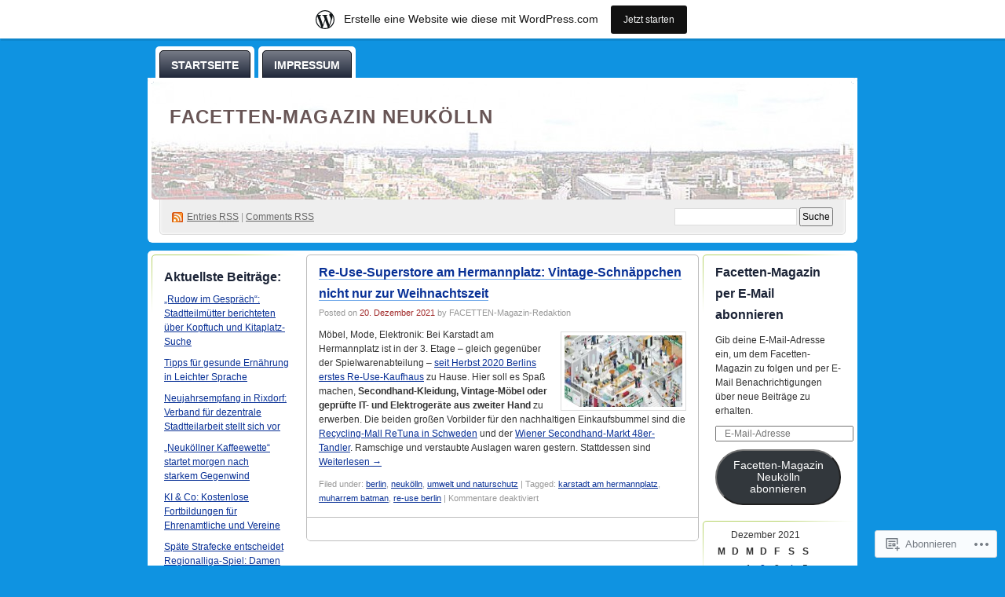

--- FILE ---
content_type: text/html; charset=UTF-8
request_url: https://facettenneukoelln.wordpress.com/2021/12/20/
body_size: 21517
content:
<!DOCTYPE html PUBLIC "-//W3C//DTD XHTML 1.0 Transitional//EN" "http://www.w3.org/TR/xhtml1/DTD/xhtml1-transitional.dtd">
<!--[if IE 8]>
<html id="ie8" xmlns="http://www.w3.org/1999/xhtml" lang="de-DE">
<![endif]-->
<!--[if !(IE 8)]><!-->
<html xmlns="http://www.w3.org/1999/xhtml" lang="de-DE">
<!--<![endif]-->
<head profile="http://gmpg.org/xfn/11">
<meta http-equiv="Content-Type" content="text/html; charset=UTF-8" />
<title>20 | Dezember | 2021 | FACETTEN-Magazin Neukölln</title>
<link rel="pingback" href="https://facettenneukoelln.wordpress.com/xmlrpc.php" />
<meta name='robots' content='max-image-preview:large' />
<link rel='dns-prefetch' href='//s0.wp.com' />
<link rel="alternate" type="application/rss+xml" title="FACETTEN-Magazin Neukölln &raquo; Feed" href="https://facettenneukoelln.wordpress.com/feed/" />
<link rel="alternate" type="application/rss+xml" title="FACETTEN-Magazin Neukölln &raquo; Kommentar-Feed" href="https://facettenneukoelln.wordpress.com/comments/feed/" />
	<script type="text/javascript">
		/* <![CDATA[ */
		function addLoadEvent(func) {
			var oldonload = window.onload;
			if (typeof window.onload != 'function') {
				window.onload = func;
			} else {
				window.onload = function () {
					oldonload();
					func();
				}
			}
		}
		/* ]]> */
	</script>
	<link crossorigin='anonymous' rel='stylesheet' id='all-css-0-1' href='/_static/??/wp-content/blog-plugins/marketing-bar/css/marketing-bar.css,/wp-content/mu-plugins/infinity/themes/pub/digg3.css?m=1761640963j&cssminify=yes' type='text/css' media='all' />
<style id='wp-emoji-styles-inline-css'>

	img.wp-smiley, img.emoji {
		display: inline !important;
		border: none !important;
		box-shadow: none !important;
		height: 1em !important;
		width: 1em !important;
		margin: 0 0.07em !important;
		vertical-align: -0.1em !important;
		background: none !important;
		padding: 0 !important;
	}
/*# sourceURL=wp-emoji-styles-inline-css */
</style>
<link crossorigin='anonymous' rel='stylesheet' id='all-css-2-1' href='/wp-content/plugins/gutenberg-core/v22.2.0/build/styles/block-library/style.css?m=1764855221i&cssminify=yes' type='text/css' media='all' />
<style id='wp-block-library-inline-css'>
.has-text-align-justify {
	text-align:justify;
}
.has-text-align-justify{text-align:justify;}

/*# sourceURL=wp-block-library-inline-css */
</style><style id='global-styles-inline-css'>
:root{--wp--preset--aspect-ratio--square: 1;--wp--preset--aspect-ratio--4-3: 4/3;--wp--preset--aspect-ratio--3-4: 3/4;--wp--preset--aspect-ratio--3-2: 3/2;--wp--preset--aspect-ratio--2-3: 2/3;--wp--preset--aspect-ratio--16-9: 16/9;--wp--preset--aspect-ratio--9-16: 9/16;--wp--preset--color--black: #000000;--wp--preset--color--cyan-bluish-gray: #abb8c3;--wp--preset--color--white: #ffffff;--wp--preset--color--pale-pink: #f78da7;--wp--preset--color--vivid-red: #cf2e2e;--wp--preset--color--luminous-vivid-orange: #ff6900;--wp--preset--color--luminous-vivid-amber: #fcb900;--wp--preset--color--light-green-cyan: #7bdcb5;--wp--preset--color--vivid-green-cyan: #00d084;--wp--preset--color--pale-cyan-blue: #8ed1fc;--wp--preset--color--vivid-cyan-blue: #0693e3;--wp--preset--color--vivid-purple: #9b51e0;--wp--preset--gradient--vivid-cyan-blue-to-vivid-purple: linear-gradient(135deg,rgb(6,147,227) 0%,rgb(155,81,224) 100%);--wp--preset--gradient--light-green-cyan-to-vivid-green-cyan: linear-gradient(135deg,rgb(122,220,180) 0%,rgb(0,208,130) 100%);--wp--preset--gradient--luminous-vivid-amber-to-luminous-vivid-orange: linear-gradient(135deg,rgb(252,185,0) 0%,rgb(255,105,0) 100%);--wp--preset--gradient--luminous-vivid-orange-to-vivid-red: linear-gradient(135deg,rgb(255,105,0) 0%,rgb(207,46,46) 100%);--wp--preset--gradient--very-light-gray-to-cyan-bluish-gray: linear-gradient(135deg,rgb(238,238,238) 0%,rgb(169,184,195) 100%);--wp--preset--gradient--cool-to-warm-spectrum: linear-gradient(135deg,rgb(74,234,220) 0%,rgb(151,120,209) 20%,rgb(207,42,186) 40%,rgb(238,44,130) 60%,rgb(251,105,98) 80%,rgb(254,248,76) 100%);--wp--preset--gradient--blush-light-purple: linear-gradient(135deg,rgb(255,206,236) 0%,rgb(152,150,240) 100%);--wp--preset--gradient--blush-bordeaux: linear-gradient(135deg,rgb(254,205,165) 0%,rgb(254,45,45) 50%,rgb(107,0,62) 100%);--wp--preset--gradient--luminous-dusk: linear-gradient(135deg,rgb(255,203,112) 0%,rgb(199,81,192) 50%,rgb(65,88,208) 100%);--wp--preset--gradient--pale-ocean: linear-gradient(135deg,rgb(255,245,203) 0%,rgb(182,227,212) 50%,rgb(51,167,181) 100%);--wp--preset--gradient--electric-grass: linear-gradient(135deg,rgb(202,248,128) 0%,rgb(113,206,126) 100%);--wp--preset--gradient--midnight: linear-gradient(135deg,rgb(2,3,129) 0%,rgb(40,116,252) 100%);--wp--preset--font-size--small: 13px;--wp--preset--font-size--medium: 20px;--wp--preset--font-size--large: 36px;--wp--preset--font-size--x-large: 42px;--wp--preset--font-family--albert-sans: 'Albert Sans', sans-serif;--wp--preset--font-family--alegreya: Alegreya, serif;--wp--preset--font-family--arvo: Arvo, serif;--wp--preset--font-family--bodoni-moda: 'Bodoni Moda', serif;--wp--preset--font-family--bricolage-grotesque: 'Bricolage Grotesque', sans-serif;--wp--preset--font-family--cabin: Cabin, sans-serif;--wp--preset--font-family--chivo: Chivo, sans-serif;--wp--preset--font-family--commissioner: Commissioner, sans-serif;--wp--preset--font-family--cormorant: Cormorant, serif;--wp--preset--font-family--courier-prime: 'Courier Prime', monospace;--wp--preset--font-family--crimson-pro: 'Crimson Pro', serif;--wp--preset--font-family--dm-mono: 'DM Mono', monospace;--wp--preset--font-family--dm-sans: 'DM Sans', sans-serif;--wp--preset--font-family--dm-serif-display: 'DM Serif Display', serif;--wp--preset--font-family--domine: Domine, serif;--wp--preset--font-family--eb-garamond: 'EB Garamond', serif;--wp--preset--font-family--epilogue: Epilogue, sans-serif;--wp--preset--font-family--fahkwang: Fahkwang, sans-serif;--wp--preset--font-family--figtree: Figtree, sans-serif;--wp--preset--font-family--fira-sans: 'Fira Sans', sans-serif;--wp--preset--font-family--fjalla-one: 'Fjalla One', sans-serif;--wp--preset--font-family--fraunces: Fraunces, serif;--wp--preset--font-family--gabarito: Gabarito, system-ui;--wp--preset--font-family--ibm-plex-mono: 'IBM Plex Mono', monospace;--wp--preset--font-family--ibm-plex-sans: 'IBM Plex Sans', sans-serif;--wp--preset--font-family--ibarra-real-nova: 'Ibarra Real Nova', serif;--wp--preset--font-family--instrument-serif: 'Instrument Serif', serif;--wp--preset--font-family--inter: Inter, sans-serif;--wp--preset--font-family--josefin-sans: 'Josefin Sans', sans-serif;--wp--preset--font-family--jost: Jost, sans-serif;--wp--preset--font-family--libre-baskerville: 'Libre Baskerville', serif;--wp--preset--font-family--libre-franklin: 'Libre Franklin', sans-serif;--wp--preset--font-family--literata: Literata, serif;--wp--preset--font-family--lora: Lora, serif;--wp--preset--font-family--merriweather: Merriweather, serif;--wp--preset--font-family--montserrat: Montserrat, sans-serif;--wp--preset--font-family--newsreader: Newsreader, serif;--wp--preset--font-family--noto-sans-mono: 'Noto Sans Mono', sans-serif;--wp--preset--font-family--nunito: Nunito, sans-serif;--wp--preset--font-family--open-sans: 'Open Sans', sans-serif;--wp--preset--font-family--overpass: Overpass, sans-serif;--wp--preset--font-family--pt-serif: 'PT Serif', serif;--wp--preset--font-family--petrona: Petrona, serif;--wp--preset--font-family--piazzolla: Piazzolla, serif;--wp--preset--font-family--playfair-display: 'Playfair Display', serif;--wp--preset--font-family--plus-jakarta-sans: 'Plus Jakarta Sans', sans-serif;--wp--preset--font-family--poppins: Poppins, sans-serif;--wp--preset--font-family--raleway: Raleway, sans-serif;--wp--preset--font-family--roboto: Roboto, sans-serif;--wp--preset--font-family--roboto-slab: 'Roboto Slab', serif;--wp--preset--font-family--rubik: Rubik, sans-serif;--wp--preset--font-family--rufina: Rufina, serif;--wp--preset--font-family--sora: Sora, sans-serif;--wp--preset--font-family--source-sans-3: 'Source Sans 3', sans-serif;--wp--preset--font-family--source-serif-4: 'Source Serif 4', serif;--wp--preset--font-family--space-mono: 'Space Mono', monospace;--wp--preset--font-family--syne: Syne, sans-serif;--wp--preset--font-family--texturina: Texturina, serif;--wp--preset--font-family--urbanist: Urbanist, sans-serif;--wp--preset--font-family--work-sans: 'Work Sans', sans-serif;--wp--preset--spacing--20: 0.44rem;--wp--preset--spacing--30: 0.67rem;--wp--preset--spacing--40: 1rem;--wp--preset--spacing--50: 1.5rem;--wp--preset--spacing--60: 2.25rem;--wp--preset--spacing--70: 3.38rem;--wp--preset--spacing--80: 5.06rem;--wp--preset--shadow--natural: 6px 6px 9px rgba(0, 0, 0, 0.2);--wp--preset--shadow--deep: 12px 12px 50px rgba(0, 0, 0, 0.4);--wp--preset--shadow--sharp: 6px 6px 0px rgba(0, 0, 0, 0.2);--wp--preset--shadow--outlined: 6px 6px 0px -3px rgb(255, 255, 255), 6px 6px rgb(0, 0, 0);--wp--preset--shadow--crisp: 6px 6px 0px rgb(0, 0, 0);}:where(.is-layout-flex){gap: 0.5em;}:where(.is-layout-grid){gap: 0.5em;}body .is-layout-flex{display: flex;}.is-layout-flex{flex-wrap: wrap;align-items: center;}.is-layout-flex > :is(*, div){margin: 0;}body .is-layout-grid{display: grid;}.is-layout-grid > :is(*, div){margin: 0;}:where(.wp-block-columns.is-layout-flex){gap: 2em;}:where(.wp-block-columns.is-layout-grid){gap: 2em;}:where(.wp-block-post-template.is-layout-flex){gap: 1.25em;}:where(.wp-block-post-template.is-layout-grid){gap: 1.25em;}.has-black-color{color: var(--wp--preset--color--black) !important;}.has-cyan-bluish-gray-color{color: var(--wp--preset--color--cyan-bluish-gray) !important;}.has-white-color{color: var(--wp--preset--color--white) !important;}.has-pale-pink-color{color: var(--wp--preset--color--pale-pink) !important;}.has-vivid-red-color{color: var(--wp--preset--color--vivid-red) !important;}.has-luminous-vivid-orange-color{color: var(--wp--preset--color--luminous-vivid-orange) !important;}.has-luminous-vivid-amber-color{color: var(--wp--preset--color--luminous-vivid-amber) !important;}.has-light-green-cyan-color{color: var(--wp--preset--color--light-green-cyan) !important;}.has-vivid-green-cyan-color{color: var(--wp--preset--color--vivid-green-cyan) !important;}.has-pale-cyan-blue-color{color: var(--wp--preset--color--pale-cyan-blue) !important;}.has-vivid-cyan-blue-color{color: var(--wp--preset--color--vivid-cyan-blue) !important;}.has-vivid-purple-color{color: var(--wp--preset--color--vivid-purple) !important;}.has-black-background-color{background-color: var(--wp--preset--color--black) !important;}.has-cyan-bluish-gray-background-color{background-color: var(--wp--preset--color--cyan-bluish-gray) !important;}.has-white-background-color{background-color: var(--wp--preset--color--white) !important;}.has-pale-pink-background-color{background-color: var(--wp--preset--color--pale-pink) !important;}.has-vivid-red-background-color{background-color: var(--wp--preset--color--vivid-red) !important;}.has-luminous-vivid-orange-background-color{background-color: var(--wp--preset--color--luminous-vivid-orange) !important;}.has-luminous-vivid-amber-background-color{background-color: var(--wp--preset--color--luminous-vivid-amber) !important;}.has-light-green-cyan-background-color{background-color: var(--wp--preset--color--light-green-cyan) !important;}.has-vivid-green-cyan-background-color{background-color: var(--wp--preset--color--vivid-green-cyan) !important;}.has-pale-cyan-blue-background-color{background-color: var(--wp--preset--color--pale-cyan-blue) !important;}.has-vivid-cyan-blue-background-color{background-color: var(--wp--preset--color--vivid-cyan-blue) !important;}.has-vivid-purple-background-color{background-color: var(--wp--preset--color--vivid-purple) !important;}.has-black-border-color{border-color: var(--wp--preset--color--black) !important;}.has-cyan-bluish-gray-border-color{border-color: var(--wp--preset--color--cyan-bluish-gray) !important;}.has-white-border-color{border-color: var(--wp--preset--color--white) !important;}.has-pale-pink-border-color{border-color: var(--wp--preset--color--pale-pink) !important;}.has-vivid-red-border-color{border-color: var(--wp--preset--color--vivid-red) !important;}.has-luminous-vivid-orange-border-color{border-color: var(--wp--preset--color--luminous-vivid-orange) !important;}.has-luminous-vivid-amber-border-color{border-color: var(--wp--preset--color--luminous-vivid-amber) !important;}.has-light-green-cyan-border-color{border-color: var(--wp--preset--color--light-green-cyan) !important;}.has-vivid-green-cyan-border-color{border-color: var(--wp--preset--color--vivid-green-cyan) !important;}.has-pale-cyan-blue-border-color{border-color: var(--wp--preset--color--pale-cyan-blue) !important;}.has-vivid-cyan-blue-border-color{border-color: var(--wp--preset--color--vivid-cyan-blue) !important;}.has-vivid-purple-border-color{border-color: var(--wp--preset--color--vivid-purple) !important;}.has-vivid-cyan-blue-to-vivid-purple-gradient-background{background: var(--wp--preset--gradient--vivid-cyan-blue-to-vivid-purple) !important;}.has-light-green-cyan-to-vivid-green-cyan-gradient-background{background: var(--wp--preset--gradient--light-green-cyan-to-vivid-green-cyan) !important;}.has-luminous-vivid-amber-to-luminous-vivid-orange-gradient-background{background: var(--wp--preset--gradient--luminous-vivid-amber-to-luminous-vivid-orange) !important;}.has-luminous-vivid-orange-to-vivid-red-gradient-background{background: var(--wp--preset--gradient--luminous-vivid-orange-to-vivid-red) !important;}.has-very-light-gray-to-cyan-bluish-gray-gradient-background{background: var(--wp--preset--gradient--very-light-gray-to-cyan-bluish-gray) !important;}.has-cool-to-warm-spectrum-gradient-background{background: var(--wp--preset--gradient--cool-to-warm-spectrum) !important;}.has-blush-light-purple-gradient-background{background: var(--wp--preset--gradient--blush-light-purple) !important;}.has-blush-bordeaux-gradient-background{background: var(--wp--preset--gradient--blush-bordeaux) !important;}.has-luminous-dusk-gradient-background{background: var(--wp--preset--gradient--luminous-dusk) !important;}.has-pale-ocean-gradient-background{background: var(--wp--preset--gradient--pale-ocean) !important;}.has-electric-grass-gradient-background{background: var(--wp--preset--gradient--electric-grass) !important;}.has-midnight-gradient-background{background: var(--wp--preset--gradient--midnight) !important;}.has-small-font-size{font-size: var(--wp--preset--font-size--small) !important;}.has-medium-font-size{font-size: var(--wp--preset--font-size--medium) !important;}.has-large-font-size{font-size: var(--wp--preset--font-size--large) !important;}.has-x-large-font-size{font-size: var(--wp--preset--font-size--x-large) !important;}.has-albert-sans-font-family{font-family: var(--wp--preset--font-family--albert-sans) !important;}.has-alegreya-font-family{font-family: var(--wp--preset--font-family--alegreya) !important;}.has-arvo-font-family{font-family: var(--wp--preset--font-family--arvo) !important;}.has-bodoni-moda-font-family{font-family: var(--wp--preset--font-family--bodoni-moda) !important;}.has-bricolage-grotesque-font-family{font-family: var(--wp--preset--font-family--bricolage-grotesque) !important;}.has-cabin-font-family{font-family: var(--wp--preset--font-family--cabin) !important;}.has-chivo-font-family{font-family: var(--wp--preset--font-family--chivo) !important;}.has-commissioner-font-family{font-family: var(--wp--preset--font-family--commissioner) !important;}.has-cormorant-font-family{font-family: var(--wp--preset--font-family--cormorant) !important;}.has-courier-prime-font-family{font-family: var(--wp--preset--font-family--courier-prime) !important;}.has-crimson-pro-font-family{font-family: var(--wp--preset--font-family--crimson-pro) !important;}.has-dm-mono-font-family{font-family: var(--wp--preset--font-family--dm-mono) !important;}.has-dm-sans-font-family{font-family: var(--wp--preset--font-family--dm-sans) !important;}.has-dm-serif-display-font-family{font-family: var(--wp--preset--font-family--dm-serif-display) !important;}.has-domine-font-family{font-family: var(--wp--preset--font-family--domine) !important;}.has-eb-garamond-font-family{font-family: var(--wp--preset--font-family--eb-garamond) !important;}.has-epilogue-font-family{font-family: var(--wp--preset--font-family--epilogue) !important;}.has-fahkwang-font-family{font-family: var(--wp--preset--font-family--fahkwang) !important;}.has-figtree-font-family{font-family: var(--wp--preset--font-family--figtree) !important;}.has-fira-sans-font-family{font-family: var(--wp--preset--font-family--fira-sans) !important;}.has-fjalla-one-font-family{font-family: var(--wp--preset--font-family--fjalla-one) !important;}.has-fraunces-font-family{font-family: var(--wp--preset--font-family--fraunces) !important;}.has-gabarito-font-family{font-family: var(--wp--preset--font-family--gabarito) !important;}.has-ibm-plex-mono-font-family{font-family: var(--wp--preset--font-family--ibm-plex-mono) !important;}.has-ibm-plex-sans-font-family{font-family: var(--wp--preset--font-family--ibm-plex-sans) !important;}.has-ibarra-real-nova-font-family{font-family: var(--wp--preset--font-family--ibarra-real-nova) !important;}.has-instrument-serif-font-family{font-family: var(--wp--preset--font-family--instrument-serif) !important;}.has-inter-font-family{font-family: var(--wp--preset--font-family--inter) !important;}.has-josefin-sans-font-family{font-family: var(--wp--preset--font-family--josefin-sans) !important;}.has-jost-font-family{font-family: var(--wp--preset--font-family--jost) !important;}.has-libre-baskerville-font-family{font-family: var(--wp--preset--font-family--libre-baskerville) !important;}.has-libre-franklin-font-family{font-family: var(--wp--preset--font-family--libre-franklin) !important;}.has-literata-font-family{font-family: var(--wp--preset--font-family--literata) !important;}.has-lora-font-family{font-family: var(--wp--preset--font-family--lora) !important;}.has-merriweather-font-family{font-family: var(--wp--preset--font-family--merriweather) !important;}.has-montserrat-font-family{font-family: var(--wp--preset--font-family--montserrat) !important;}.has-newsreader-font-family{font-family: var(--wp--preset--font-family--newsreader) !important;}.has-noto-sans-mono-font-family{font-family: var(--wp--preset--font-family--noto-sans-mono) !important;}.has-nunito-font-family{font-family: var(--wp--preset--font-family--nunito) !important;}.has-open-sans-font-family{font-family: var(--wp--preset--font-family--open-sans) !important;}.has-overpass-font-family{font-family: var(--wp--preset--font-family--overpass) !important;}.has-pt-serif-font-family{font-family: var(--wp--preset--font-family--pt-serif) !important;}.has-petrona-font-family{font-family: var(--wp--preset--font-family--petrona) !important;}.has-piazzolla-font-family{font-family: var(--wp--preset--font-family--piazzolla) !important;}.has-playfair-display-font-family{font-family: var(--wp--preset--font-family--playfair-display) !important;}.has-plus-jakarta-sans-font-family{font-family: var(--wp--preset--font-family--plus-jakarta-sans) !important;}.has-poppins-font-family{font-family: var(--wp--preset--font-family--poppins) !important;}.has-raleway-font-family{font-family: var(--wp--preset--font-family--raleway) !important;}.has-roboto-font-family{font-family: var(--wp--preset--font-family--roboto) !important;}.has-roboto-slab-font-family{font-family: var(--wp--preset--font-family--roboto-slab) !important;}.has-rubik-font-family{font-family: var(--wp--preset--font-family--rubik) !important;}.has-rufina-font-family{font-family: var(--wp--preset--font-family--rufina) !important;}.has-sora-font-family{font-family: var(--wp--preset--font-family--sora) !important;}.has-source-sans-3-font-family{font-family: var(--wp--preset--font-family--source-sans-3) !important;}.has-source-serif-4-font-family{font-family: var(--wp--preset--font-family--source-serif-4) !important;}.has-space-mono-font-family{font-family: var(--wp--preset--font-family--space-mono) !important;}.has-syne-font-family{font-family: var(--wp--preset--font-family--syne) !important;}.has-texturina-font-family{font-family: var(--wp--preset--font-family--texturina) !important;}.has-urbanist-font-family{font-family: var(--wp--preset--font-family--urbanist) !important;}.has-work-sans-font-family{font-family: var(--wp--preset--font-family--work-sans) !important;}
/*# sourceURL=global-styles-inline-css */
</style>

<style id='classic-theme-styles-inline-css'>
/*! This file is auto-generated */
.wp-block-button__link{color:#fff;background-color:#32373c;border-radius:9999px;box-shadow:none;text-decoration:none;padding:calc(.667em + 2px) calc(1.333em + 2px);font-size:1.125em}.wp-block-file__button{background:#32373c;color:#fff;text-decoration:none}
/*# sourceURL=/wp-includes/css/classic-themes.min.css */
</style>
<link crossorigin='anonymous' rel='stylesheet' id='all-css-4-1' href='/_static/??-eJyFj9sKwkAMRH/INGxbvDyI39Jt47q6NzZbi39viqAVob6EZJgzTHBK0MdQKBRMbjQ2MPZRu9jfGOtK7SsFbH1yBJnuVYuD5fJ2AJeHo6pn3uAiyI/wycokuk9dmR2eBtuRIy+2NWxKwoDWKRMzyPR29FAuAvIP95IxjVraGdPg31aZpL+R1aC4FucaZCiCfN0VG8PXAWfX2TyjJ39Uu1ZtD03T1NcnJIGAkA==&cssminify=yes' type='text/css' media='all' />
<link crossorigin='anonymous' rel='stylesheet' id='print-css-5-1' href='/wp-content/mu-plugins/global-print/global-print.css?m=1465851035i&cssminify=yes' type='text/css' media='print' />
<style id='jetpack-global-styles-frontend-style-inline-css'>
:root { --font-headings: unset; --font-base: unset; --font-headings-default: -apple-system,BlinkMacSystemFont,"Segoe UI",Roboto,Oxygen-Sans,Ubuntu,Cantarell,"Helvetica Neue",sans-serif; --font-base-default: -apple-system,BlinkMacSystemFont,"Segoe UI",Roboto,Oxygen-Sans,Ubuntu,Cantarell,"Helvetica Neue",sans-serif;}
/*# sourceURL=jetpack-global-styles-frontend-style-inline-css */
</style>
<link crossorigin='anonymous' rel='stylesheet' id='all-css-8-1' href='/wp-content/themes/h4/global.css?m=1420737423i&cssminify=yes' type='text/css' media='all' />
<script type="text/javascript" id="wpcom-actionbar-placeholder-js-extra">
/* <![CDATA[ */
var actionbardata = {"siteID":"14763364","postID":"0","siteURL":"https://facettenneukoelln.wordpress.com","xhrURL":"https://facettenneukoelln.wordpress.com/wp-admin/admin-ajax.php","nonce":"ea2019d99d","isLoggedIn":"","statusMessage":"","subsEmailDefault":"instantly","proxyScriptUrl":"https://s0.wp.com/wp-content/js/wpcom-proxy-request.js?m=1513050504i&amp;ver=20211021","i18n":{"followedText":"Neue Beitr\u00e4ge von dieser Website erscheinen nun in deinem \u003Ca href=\"https://wordpress.com/reader\"\u003EReader\u003C/a\u003E","foldBar":"Diese Leiste einklappen","unfoldBar":"Diese Leiste aufklappen","shortLinkCopied":"Kurzlink in Zwischenablage kopiert"}};
//# sourceURL=wpcom-actionbar-placeholder-js-extra
/* ]]> */
</script>
<script type="text/javascript" id="jetpack-mu-wpcom-settings-js-before">
/* <![CDATA[ */
var JETPACK_MU_WPCOM_SETTINGS = {"assetsUrl":"https://s0.wp.com/wp-content/mu-plugins/jetpack-mu-wpcom-plugin/moon/jetpack_vendor/automattic/jetpack-mu-wpcom/src/build/"};
//# sourceURL=jetpack-mu-wpcom-settings-js-before
/* ]]> */
</script>
<script crossorigin='anonymous' type='text/javascript'  src='/wp-content/js/rlt-proxy.js?m=1720530689i'></script>
<script type="text/javascript" id="rlt-proxy-js-after">
/* <![CDATA[ */
	rltInitialize( {"token":null,"iframeOrigins":["https:\/\/widgets.wp.com"]} );
//# sourceURL=rlt-proxy-js-after
/* ]]> */
</script>
<link rel="EditURI" type="application/rsd+xml" title="RSD" href="https://facettenneukoelln.wordpress.com/xmlrpc.php?rsd" />
<meta name="generator" content="WordPress.com" />

<!-- Jetpack Open Graph Tags -->
<meta property="og:type" content="website" />
<meta property="og:title" content="20. Dezember 2021 &#8211; FACETTEN-Magazin Neukölln" />
<meta property="og:site_name" content="FACETTEN-Magazin Neukölln" />
<meta property="og:image" content="https://s0.wp.com/i/blank.jpg?m=1383295312i" />
<meta property="og:image:width" content="200" />
<meta property="og:image:height" content="200" />
<meta property="og:image:alt" content="" />
<meta property="og:locale" content="de_DE" />
<meta property="fb:app_id" content="249643311490" />

<!-- End Jetpack Open Graph Tags -->
<link rel="shortcut icon" type="image/x-icon" href="https://s0.wp.com/i/favicon.ico?m=1713425267i" sizes="16x16 24x24 32x32 48x48" />
<link rel="icon" type="image/x-icon" href="https://s0.wp.com/i/favicon.ico?m=1713425267i" sizes="16x16 24x24 32x32 48x48" />
<link rel="apple-touch-icon" href="https://s0.wp.com/i/webclip.png?m=1713868326i" />
<link rel='openid.server' href='https://facettenneukoelln.wordpress.com/?openidserver=1' />
<link rel='openid.delegate' href='https://facettenneukoelln.wordpress.com/' />
<link rel="search" type="application/opensearchdescription+xml" href="https://facettenneukoelln.wordpress.com/osd.xml" title="FACETTEN-Magazin Neukölln" />
<link rel="search" type="application/opensearchdescription+xml" href="https://s1.wp.com/opensearch.xml" title="WordPress.com" />
<meta name="theme-color" content="#0f93e1" />
		<style id="wpcom-hotfix-masterbar-style">
			@media screen and (min-width: 783px) {
				#wpadminbar .quicklinks li#wp-admin-bar-my-account.with-avatar > a img {
					margin-top: 5px;
				}
			}
		</style>
			<style type="text/css">
		body { background-image: none; }
	</style>
			<style type="text/css">
			.recentcomments a {
				display: inline !important;
				padding: 0 !important;
				margin: 0 !important;
			}

			table.recentcommentsavatartop img.avatar, table.recentcommentsavatarend img.avatar {
				border: 0px;
				margin: 0;
			}

			table.recentcommentsavatartop a, table.recentcommentsavatarend a {
				border: 0px !important;
				background-color: transparent !important;
			}

			td.recentcommentsavatarend, td.recentcommentsavatartop {
				padding: 0px 0px 1px 0px;
				margin: 0px;
			}

			td.recentcommentstextend {
				border: none !important;
				padding: 0px 0px 2px 10px;
			}

			.rtl td.recentcommentstextend {
				padding: 0px 10px 2px 0px;
			}

			td.recentcommentstexttop {
				border: none;
				padding: 0px 0px 0px 10px;
			}

			.rtl td.recentcommentstexttop {
				padding: 0px 10px 0px 0px;
			}
		</style>
		<meta name="description" content="1 Beitrag von FACETTEN-Magazin-Redaktion am December 20, 2021 veröffentlicht" />
<style type="text/css">
#header h1 a, #header h1 a:hover, #header .description {
color: #685555;
}
</style>
<style type="text/css" id="custom-background-css">
body.custom-background { background-color: #0f93e1; }
</style>
	<style type="text/css" id="custom-colors-css">	body {
		background-image: none;
	}
	#header-overlay img {
		border-radius: 6px;
	}
	.post.sticky h2 a {
		color: white;
	}
	#menu ul li {
		background-color: #fff;
		background-image: none;
		border-radius: 5px 5px 0 0;
		padding: 5px 5px 0 5px;
	}
	#menu ul li a {
		background-image: none; /* IE users will see a solid color instead of a gradient. */
		background-image: -moz-linear-gradient( top, rgba( 255, 255, 255, 0.4 ), transparent );
		background-image: -o-linear-gradient( top, rgba( 255, 255, 255, 0.4 ), rgba( 255, 255, 255, 0 ) );
		background-image: -webkit-gradient( linear, left top, left bottom, from( rgba( 255, 255, 255, 0.4 ) ), to( rgba( 255, 255, 255, 0 ) ) );
		border-width: 1px;
		border-style: solid;
		border-radius: 5px 5px 0 0;
		color: #fff;
		padding: 10px 14px 10px;
	}
	.pagewrapper{
		background-color: #fff;
		background-image: none;
		border-radius: 6px;
	}
	#page{
		border-radius: 6px;
	}
body { background-color: #0f93e1;}
.sidebar ul li h2, .obar ul li h2 { color: #1B2336;}
#menu ul li a { background-color: #1B2336;}
#menu ul li a { border-color: #0A0D14;}
a { color: #083096;}
.post h2 a { color: #083096;}
.sticky h2 a { background-color: #083096;}
.post.sticky h2 a { border-color: #083096;}
.postinfo a { color: #083096;}
</style>
<link crossorigin='anonymous' rel='stylesheet' id='all-css-0-3' href='/_static/??-eJyVjkEKwkAMRS9kG2rR4kI8irTpIGknyTCZ0OtXsRXc6fJ9Ho8PS6pQpQQpwF6l6A8SgymU1OO8MbCqwJ0EYYiKs4EtlEKu0ewAvxdYR4/BAPusbiF+pH34N/i+5BRHMB8MM6VC+pS/qGaSV/nG16Y7tZfu3DbHaQXdH15M&cssminify=yes' type='text/css' media='all' />
</head>
<body class="archive date custom-background wp-theme-pubdigg3 customizer-styles-applied jetpack-reblog-enabled has-marketing-bar has-marketing-bar-theme-digg-3-column"><div id="container">

<div id="header">

	<div id="menu">
		<ul id="menu-dse-impr" class="menu"><li id="menu-item-119074" class="menu-item menu-item-type-custom menu-item-object-custom menu-item-home menu-item-119074"><a href="https://facettenneukoelln.wordpress.com/">STARTSEITE</a></li>
<li id="menu-item-143058" class="menu-item menu-item-type-post_type menu-item-object-page menu-item-143058"><a href="https://facettenneukoelln.wordpress.com/impressum/">IMPRESSUM</a></li>
</ul>	</div>

	<div id="header-box">
	<div id="header-image">
		<img src="https://facettenneukoelln.wordpress.com/wp-content/uploads/2010/08/cropped-facetten-headerfoto1.jpg" alt="" />
	</div>
	<div id="header-overlay">
		<img src="https://s0.wp.com/wp-content/themes/pub/digg3/images/bg_header_overlay.png?m=1391151072i" alt="" />
	</div>

	<div id="pagetitle">
		<h1><a href="https://facettenneukoelln.wordpress.com/" title="FACETTEN-Magazin Neukölln">FACETTEN-Magazin Neukölln</a></h1>
	</div>

	<div id="syndication">
		<a href="https://facettenneukoelln.wordpress.com/feed/" title="Syndicate this site using RSS" class="feed">Entries <abbr title="Really Simple Syndication">RSS</abbr></a> &#124; <a href="https://facettenneukoelln.wordpress.com/comments/feed/" title="Syndicate comments using RSS">Comments RSS</a>
	</div>
	<div id="searchbox">
		<form method="get" id="searchform" action="https://facettenneukoelln.wordpress.com/">
<div>
	<input type="text" value="" name="s" id="s" />
	<input type="submit" id="searchsubmit" value="Suche" />
</div>
</form>	</div>
	</div>
</div>

<div class="pagewrapper"><div id="page">

<!-- Start Obar -->

	<div class="obar">
<ul>


		<li id="recent-posts-3" class="widget widget_recent_entries">
		<h2 class="widgettitle">Aktuellste Beiträge:</h2>

		<ul>
											<li>
					<a href="https://facettenneukoelln.wordpress.com/2026/01/21/rudow-im-gespraech-stadtteilmuetter-berichteten-ueber-kopftuch-und-kitaplatz-suche/">&#8222;Rudow im Gespräch&#8220;: Stadtteilmütter berichteten über Kopftuch und&nbsp;Kitaplatz-Suche</a>
									</li>
											<li>
					<a href="https://facettenneukoelln.wordpress.com/2026/01/20/tipps-fuer-gesunde-ernaehrung-in-leichter-sprache/">Tipps für gesunde Ernährung in Leichter&nbsp;Sprache</a>
									</li>
											<li>
					<a href="https://facettenneukoelln.wordpress.com/2026/01/19/neujahrsempfang-in-rixdorf-verband-fuer-dezentrale-stadtteilarbeit-stellt-sich-vor/">Neujahrsempfang in Rixdorf: Verband für dezentrale Stadtteilarbeit stellt sich&nbsp;vor</a>
									</li>
											<li>
					<a href="https://facettenneukoelln.wordpress.com/2026/01/18/neukoellner-kaffeewette-startet-morgen-bei-starkem-gegenwind/">&#8222;Neuköllner Kaffeewette&#8220; startet morgen nach starkem&nbsp;Gegenwind</a>
									</li>
											<li>
					<a href="https://facettenneukoelln.wordpress.com/2026/01/17/ki-co-kostenlose-fortbildungen-fuer-ehrenamtliche-und-vereine/">KI &amp; Co: Kostenlose Fortbildungen für Ehrenamtliche und&nbsp;Vereine</a>
									</li>
											<li>
					<a href="https://facettenneukoelln.wordpress.com/2026/01/16/spaete-strafecke-entscheidet-regionallga-spiel-damen-des-hcbb-unterliegen-tresenwald-knapp-mit-45/">Späte Strafecke entscheidet Regionalliga-Spiel: Damen des HCBB unterliegen Tresenwald knapp mit&nbsp;4:5</a>
									</li>
											<li>
					<a href="https://facettenneukoelln.wordpress.com/2026/01/15/beteiligungsveranstaltung-zum-umbau-der-kreuzung-hertastrasse-kranoldstrasse/">Beteiligungsveranstaltung zum Umbau der Kreuzung Hertastraße/Kranoldstraße</a>
									</li>
											<li>
					<a href="https://facettenneukoelln.wordpress.com/2025/12/17/das-facetten-magazin-macht-winterferien/">Das Facetten-Magazin macht&nbsp;Winterferien</a>
									</li>
											<li>
					<a href="https://facettenneukoelln.wordpress.com/2025/12/16/weihnachtsgottesdienste-in-neukoelln-fuer-alle-generationen-und-lebenslagen/">Weihnachtsgottesdienste in Neukölln für alle Generationen und&nbsp;Lebenslagen</a>
									</li>
											<li>
					<a href="https://facettenneukoelln.wordpress.com/2025/12/15/vorbildliches-engagement-fuer-den-bezirk-neukoellner-ehrennadel-wieder-im-schloss-britz-verliehen/">Vorbildliches Engagement für den Bezirk: Neuköllner Ehrennadel wieder im Schloss Britz&nbsp;verliehen</a>
									</li>
											<li>
					<a href="https://facettenneukoelln.wordpress.com/2025/12/14/leonardo-da-vinci-gymnasium-feiert-schluesseluebergabe-und-richtet-blick-in-die-zukunft/">Leonardo-da-Vinci-Gymnasium feiert Schlüsselübergabe und richtet Blick in die&nbsp;Zukunft</a>
									</li>
											<li>
					<a href="https://facettenneukoelln.wordpress.com/2025/12/13/studie-ueber-antiziganismus-in-der-deutschen-polizei-mia-beklagt-underprotection-und-overpolicing/">Studie über Antiziganismus in der deutschen Polizei: MIA beklagt &#8222;Underprotection&#8220; und &#8222;Overpolicing&#8220;</a>
									</li>
											<li>
					<a href="https://facettenneukoelln.wordpress.com/2025/12/12/bvv-neukoelln-fuer-private-feuerwerke-allgemeinverfuegung-soll-boellerei-auf-silvester-begrenzen/">BVV Neukölln für private Feuerwerke – Allgemeinverfügung soll Böllerei auf Silvester&nbsp;begrenzen</a>
									</li>
											<li>
					<a href="https://facettenneukoelln.wordpress.com/2025/12/11/neukoelln-setzt-verkehrskonzept-im-schillerkiez-schrittweise-um/">Neukölln setzt Verkehrskonzept im Schillerkiez schrittweise&nbsp;um</a>
									</li>
											<li>
					<a href="https://facettenneukoelln.wordpress.com/2025/12/10/neukoelln-schafft-verlaessliche-strukturen-fuer-stadtteilarbeit/">Neukölln schafft verlässliche Strukturen für&nbsp;Stadtteilarbeit</a>
									</li>
											<li>
					<a href="https://facettenneukoelln.wordpress.com/2025/12/09/gelungenes-heimdebuet-fuer-die-damen-des-hcbb-am-koppelweg/">Gelungenes Heimdebüt für die Damen des HCBB am&nbsp;Koppelweg</a>
									</li>
											<li>
					<a href="https://facettenneukoelln.wordpress.com/2025/12/08/neukoellner-buergeraemter-aendern-ihre-oeffnungszeiten-am-23-und-30-dezember/">Neuköllner Bürgerämter ändern ihre Öffnungszeiten am 23. und 30.&nbsp;Dezember</a>
									</li>
											<li>
					<a href="https://facettenneukoelln.wordpress.com/2025/12/07/invisible-game-ein-abend-ueber-pushbacks-im-heimathafen-neukoelln/">&#8222;Invisible Game&#8220;: Ein Abend über Pushbacks im Heimathafen&nbsp;Neukölln</a>
									</li>
											<li>
					<a href="https://facettenneukoelln.wordpress.com/2025/12/06/trotz-breiter-kritik-ist-boellerei-in-neukoelln-wirklich-kein-thema/">Trotz breiter Kritik: Ist Böllerei in Neukölln wirklich kein&nbsp;Thema?</a>
									</li>
											<li>
					<a href="https://facettenneukoelln.wordpress.com/2025/12/05/prachtwerk-eroeffnet-seine-paradox-music-hall-im-kalle-neukoelln/">Prachtwerk eröffnet seine „Paradox Music Hall” im Kalle&nbsp;Neukölln</a>
									</li>
					</ul>

		</li>

</ul>
	</div>

<!-- End Obar -->
	<div class="narrowcolumnwrapper"><div class="narrowcolumn">

		<div id="content" class="content">

			
				<div class="post-131802 post type-post status-publish format-standard hentry category-berlin category-neukolln category-umwelt-und-naturschutz tag-karstadt-am-hermannplatz tag-muharrem-batman tag-re-use-berlin" id="post-131802">

	<h2><a href="https://facettenneukoelln.wordpress.com/2021/12/20/re-use-superstore-am-hermannplatz-vintage-schnaeppchen-nicht-nur-zur-weihnachtszeit/" rel="bookmark">Re-Use-Superstore am Hermannplatz: Vintage-Schnäppchen nicht nur zur&nbsp;Weihnachtszeit</a></h2>

	<div class="postinfo">
		Posted on <span class="postdate">20. Dezember 2021</span> by FACETTEN-Magazin-Redaktion	</div>

	<div class="entry">

		<p><a href="https://facettenneukoelln.wordpress.com/wp-content/uploads/2021/12/2_re_use_store.jpg" target="_blank" rel="noopener"><img data-attachment-id="131800" data-permalink="https://facettenneukoelln.wordpress.com/2021/12/20/re-use-superstore-am-hermannplatz-vintage-schnaeppchen-nicht-nur-zur-weihnachtszeit/2_re_use_store/" data-orig-file="https://facettenneukoelln.wordpress.com/wp-content/uploads/2021/12/2_re_use_store.jpg" data-orig-size="800,484" data-comments-opened="1" data-image-meta="{&quot;aperture&quot;:&quot;0&quot;,&quot;credit&quot;:&quot;&quot;,&quot;camera&quot;:&quot;&quot;,&quot;caption&quot;:&quot;&quot;,&quot;created_timestamp&quot;:&quot;0&quot;,&quot;copyright&quot;:&quot;&quot;,&quot;focal_length&quot;:&quot;0&quot;,&quot;iso&quot;:&quot;0&quot;,&quot;shutter_speed&quot;:&quot;0&quot;,&quot;title&quot;:&quot;&quot;,&quot;orientation&quot;:&quot;0&quot;}" data-image-title="2_re_use_store" data-image-description="" data-image-caption="" data-medium-file="https://facettenneukoelln.wordpress.com/wp-content/uploads/2021/12/2_re_use_store.jpg?w=300" data-large-file="https://facettenneukoelln.wordpress.com/wp-content/uploads/2021/12/2_re_use_store.jpg?w=468" class="alignright wp-image-131800 size-thumbnail" src="https://facettenneukoelln.wordpress.com/wp-content/uploads/2021/12/2_re_use_store.jpg?w=150&#038;h=91" alt="" width="150" height="91" srcset="https://facettenneukoelln.wordpress.com/wp-content/uploads/2021/12/2_re_use_store.jpg?w=150 150w, https://facettenneukoelln.wordpress.com/wp-content/uploads/2021/12/2_re_use_store.jpg?w=300 300w" sizes="(max-width: 150px) 100vw, 150px" /></a>Möbel, Mode, Elektronik: Bei Karstadt am Hermannplatz ist in der 3. Etage &#8211; gleich gegenüber der Spielwarenabteilung &#8211; <a href="https://facettenneukoelln.wordpress.com/2020/09/13/re-use_karstadt-hermannplatz-neukoelln/" target="_blank" rel="noopener">seit Herbst 2020 Berlins erstes Re-Use-Kaufhaus</a> zu Hause. Hier soll es Spaß machen, <strong>Secondhand-Kleidung, Vintage-Möbel oder geprüfte IT- und Elektrogeräte aus zweiter Hand</strong> zu erwerben. Die beiden großen Vorbilder für den nachhaltigen Einkaufsbummel sind die <a href="https://www.retuna.se/english/" target="_blank" rel="noopener">Recycling-Mall ReTuna in Schweden</a> und der <a href="https://48ertandler.wien.gv.at/" target="_blank" rel="noopener">Wiener Secondhand-Markt 48er-Tandler</a>. Ramschige und verstaubte Auslagen waren gestern. Stattdessen sind  <a href="https://facettenneukoelln.wordpress.com/2021/12/20/re-use-superstore-am-hermannplatz-vintage-schnaeppchen-nicht-nur-zur-weihnachtszeit/#more-131802" class="more-link">Weiterlesen <span class="meta-nav">&rarr;</span></a></p>

		<p class="postinfo">
			Filed under: <a href="https://facettenneukoelln.wordpress.com/category/berlin/" rel="category tag">berlin</a>, <a href="https://facettenneukoelln.wordpress.com/category/neukolln/" rel="category tag">neukölln</a>, <a href="https://facettenneukoelln.wordpress.com/category/umwelt-und-naturschutz/" rel="category tag">umwelt und naturschutz</a> &#124; Tagged: <a href="https://facettenneukoelln.wordpress.com/tag/karstadt-am-hermannplatz/" rel="tag">karstadt am hermannplatz</a>, <a href="https://facettenneukoelln.wordpress.com/tag/muharrem-batman/" rel="tag">muharrem batman</a>, <a href="https://facettenneukoelln.wordpress.com/tag/re-use-berlin/" rel="tag">re-use berlin</a> &#124;			<span>Kommentare deaktiviert<span class="screen-reader-text"> für Re-Use-Superstore am Hermannplatz: Vintage-Schnäppchen nicht nur zur&nbsp;Weihnachtszeit</span></span>		</p>

	</div>
</div>

			
			
			<div class="browse"></div>


			
		</div><!-- End content -->

	</div></div><!-- End narrowcolumnwrapper and narrowcolumn classes -->

	<div class="sidebar">
	<ul>

<li id="blog_subscription-3" class="widget widget_blog_subscription jetpack_subscription_widget"><h2 class="widgettitle"><label for="subscribe-field">Facetten-Magazin per E-Mail abonnieren</label></h2>


			<div class="wp-block-jetpack-subscriptions__container">
			<form
				action="https://subscribe.wordpress.com"
				method="post"
				accept-charset="utf-8"
				data-blog="14763364"
				data-post_access_level="everybody"
				id="subscribe-blog"
			>
				<p>Gib deine E-Mail-Adresse ein, um dem Facetten-Magazin zu folgen und per E-Mail Benachrichtigungen über neue Beiträge zu erhalten.</p>
				<p id="subscribe-email">
					<label
						id="subscribe-field-label"
						for="subscribe-field"
						class="screen-reader-text"
					>
						E-Mail-Adresse:					</label>

					<input
							type="email"
							name="email"
							autocomplete="email"
							
							style="width: 95%; padding: 1px 10px"
							placeholder="E-Mail-Adresse"
							value=""
							id="subscribe-field"
							required
						/>				</p>

				<p id="subscribe-submit"
									>
					<input type="hidden" name="action" value="subscribe"/>
					<input type="hidden" name="blog_id" value="14763364"/>
					<input type="hidden" name="source" value="https://facettenneukoelln.wordpress.com/2021/12/20/"/>
					<input type="hidden" name="sub-type" value="widget"/>
					<input type="hidden" name="redirect_fragment" value="subscribe-blog"/>
					<input type="hidden" id="_wpnonce" name="_wpnonce" value="e8a65d2bc1" />					<button type="submit"
													class="wp-block-button__link"
																	>
						Facetten-Magazin Neukölln abonnieren					</button>
				</p>
			</form>
						</div>
			
</li>
<li id="calendar-3" class="widget widget_calendar"><div id="calendar_wrap" class="calendar_wrap"><table id="wp-calendar" class="wp-calendar-table">
	<caption>Dezember 2021</caption>
	<thead>
	<tr>
		<th scope="col" aria-label="Montag">M</th>
		<th scope="col" aria-label="Dienstag">D</th>
		<th scope="col" aria-label="Mittwoch">M</th>
		<th scope="col" aria-label="Donnerstag">D</th>
		<th scope="col" aria-label="Freitag">F</th>
		<th scope="col" aria-label="Samstag">S</th>
		<th scope="col" aria-label="Sonntag">S</th>
	</tr>
	</thead>
	<tbody>
	<tr>
		<td colspan="2" class="pad">&nbsp;</td><td>1</td><td><a href="https://facettenneukoelln.wordpress.com/2021/12/02/" aria-label="Beiträge veröffentlicht am 2. December 2021">2</a></td><td>3</td><td><a href="https://facettenneukoelln.wordpress.com/2021/12/04/" aria-label="Beiträge veröffentlicht am 4. December 2021">4</a></td><td>5</td>
	</tr>
	<tr>
		<td><a href="https://facettenneukoelln.wordpress.com/2021/12/06/" aria-label="Beiträge veröffentlicht am 6. December 2021">6</a></td><td>7</td><td><a href="https://facettenneukoelln.wordpress.com/2021/12/08/" aria-label="Beiträge veröffentlicht am 8. December 2021">8</a></td><td>9</td><td><a href="https://facettenneukoelln.wordpress.com/2021/12/10/" aria-label="Beiträge veröffentlicht am 10. December 2021">10</a></td><td>11</td><td><a href="https://facettenneukoelln.wordpress.com/2021/12/12/" aria-label="Beiträge veröffentlicht am 12. December 2021">12</a></td>
	</tr>
	<tr>
		<td>13</td><td><a href="https://facettenneukoelln.wordpress.com/2021/12/14/" aria-label="Beiträge veröffentlicht am 14. December 2021">14</a></td><td>15</td><td><a href="https://facettenneukoelln.wordpress.com/2021/12/16/" aria-label="Beiträge veröffentlicht am 16. December 2021">16</a></td><td>17</td><td><a href="https://facettenneukoelln.wordpress.com/2021/12/18/" aria-label="Beiträge veröffentlicht am 18. December 2021">18</a></td><td>19</td>
	</tr>
	<tr>
		<td><a href="https://facettenneukoelln.wordpress.com/2021/12/20/" aria-label="Beiträge veröffentlicht am 20. December 2021">20</a></td><td>21</td><td><a href="https://facettenneukoelln.wordpress.com/2021/12/22/" aria-label="Beiträge veröffentlicht am 22. December 2021">22</a></td><td>23</td><td><a href="https://facettenneukoelln.wordpress.com/2021/12/24/" aria-label="Beiträge veröffentlicht am 24. December 2021">24</a></td><td>25</td><td><a href="https://facettenneukoelln.wordpress.com/2021/12/26/" aria-label="Beiträge veröffentlicht am 26. December 2021">26</a></td>
	</tr>
	<tr>
		<td>27</td><td><a href="https://facettenneukoelln.wordpress.com/2021/12/28/" aria-label="Beiträge veröffentlicht am 28. December 2021">28</a></td><td>29</td><td><a href="https://facettenneukoelln.wordpress.com/2021/12/30/" aria-label="Beiträge veröffentlicht am 30. December 2021">30</a></td><td>31</td>
		<td class="pad" colspan="2">&nbsp;</td>
	</tr>
	</tbody>
	</table><nav aria-label="Vorherige und nächste Monate" class="wp-calendar-nav">
		<span class="wp-calendar-nav-prev"><a href="https://facettenneukoelln.wordpress.com/2021/11/">&laquo; Nov</a></span>
		<span class="pad">&nbsp;</span>
		<span class="wp-calendar-nav-next"><a href="https://facettenneukoelln.wordpress.com/2022/01/">Jan &raquo;</a></span>
	</nav></div></li>
<li id="wp_tag_cloud-2" class="widget wp_widget_tag_cloud"><h2 class="widgettitle"></h2>
<a href="https://facettenneukoelln.wordpress.com/tag/48-stunden-neukolln/" class="tag-cloud-link tag-link-1387549 tag-link-position-1" style="font-size: 9.5217391304348pt;" aria-label="48 stunden neukölln (52 Einträge)">48 stunden neukölln</a>
<a href="https://facettenneukoelln.wordpress.com/tag/aktion-karl-marx-strase/" class="tag-cloud-link tag-link-9713707 tag-link-position-2" style="font-size: 10.358695652174pt;" aria-label="aktion karl-marx-straße (66 Einträge)">aktion karl-marx-straße</a>
<a href="https://facettenneukoelln.wordpress.com/tag/alltagliches/" class="tag-cloud-link tag-link-40944 tag-link-position-3" style="font-size: 12.108695652174pt;" aria-label="alltägliches (114 Einträge)">alltägliches</a>
<a href="https://facettenneukoelln.wordpress.com/tag/alt-rixdorfer-weihnachtsmarkt/" class="tag-cloud-link tag-link-43328521 tag-link-position-4" style="font-size: 8.3804347826087pt;" aria-label="alt-rixdorfer weihnachtsmarkt (36 Einträge)">alt-rixdorfer weihnachtsmarkt</a>
<a href="https://facettenneukoelln.wordpress.com/tag/anja-kofbinger-grune-neukolln/" class="tag-cloud-link tag-link-64746847 tag-link-position-5" style="font-size: 8.3804347826087pt;" aria-label="anja kofbinger (grüne neukölln) (36 Einträge)">anja kofbinger (grüne neukölln)</a>
<a href="https://facettenneukoelln.wordpress.com/tag/berlin/" class="tag-cloud-link tag-link-7977 tag-link-position-6" style="font-size: 15.076086956522pt;" aria-label="berlin (283 Einträge)">berlin</a>
<a href="https://facettenneukoelln.wordpress.com/tag/bernd-szczepanski-grune-neukolln/" class="tag-cloud-link tag-link-62862133 tag-link-position-7" style="font-size: 11.728260869565pt;" aria-label="bernd szczepanski (grüne neukölln) (102 Einträge)">bernd szczepanski (grüne neukölln)</a>
<a href="https://facettenneukoelln.wordpress.com/tag/bezirksamt-neukolln/" class="tag-cloud-link tag-link-70006114 tag-link-position-8" style="font-size: 12.413043478261pt;" aria-label="bezirksamt neukölln (126 Einträge)">bezirksamt neukölln</a>
<a href="https://facettenneukoelln.wordpress.com/tag/bezirksbuergermeister-martin-hikel/" class="tag-cloud-link tag-link-743729895 tag-link-position-9" style="font-size: 12.79347826087pt;" aria-label="Bezirksbürgermeister Martin Hikel (140 Einträge)">Bezirksbürgermeister Martin Hikel</a>
<a href="https://facettenneukoelln.wordpress.com/tag/bezirksverordnetenversammlung-bvv-neukolln/" class="tag-cloud-link tag-link-42430561 tag-link-position-10" style="font-size: 13.630434782609pt;" aria-label="bezirksverordnetenversammlung (bvv) neukölln (183 Einträge)">bezirksverordnetenversammlung (bvv) neukölln</a>
<a href="https://facettenneukoelln.wordpress.com/tag/britz/" class="tag-cloud-link tag-link-2362032 tag-link-position-11" style="font-size: 10.054347826087pt;" aria-label="britz (61 Einträge)">britz</a>
<a href="https://facettenneukoelln.wordpress.com/tag/britzer-garten/" class="tag-cloud-link tag-link-1854153 tag-link-position-12" style="font-size: 8.6847826086957pt;" aria-label="britzer garten (40 Einträge)">britzer garten</a>
<a href="https://facettenneukoelln.wordpress.com/tag/bsr-berliner-stadtreinigung/" class="tag-cloud-link tag-link-40060575 tag-link-position-13" style="font-size: 8.5326086956522pt;" aria-label="bsr berliner stadtreinigung (38 Einträge)">bsr berliner stadtreinigung</a>
<a href="https://facettenneukoelln.wordpress.com/tag/bohmisches-dorf/" class="tag-cloud-link tag-link-54661031 tag-link-position-14" style="font-size: 9.8260869565217pt;" aria-label="böhmisches dorf (56 Einträge)">böhmisches dorf</a>
<a href="https://facettenneukoelln.wordpress.com/tag/burgerbeteiligung/" class="tag-cloud-link tag-link-2112267 tag-link-position-15" style="font-size: 8.3804347826087pt;" aria-label="bürgerbeteiligung (36 Einträge)">bürgerbeteiligung</a>
<a href="https://facettenneukoelln.wordpress.com/tag/burgerstiftung-neukolln/" class="tag-cloud-link tag-link-43097642 tag-link-position-16" style="font-size: 10.358695652174pt;" aria-label="bürgerstiftung neukölln (66 Einträge)">bürgerstiftung neukölln</a>
<a href="https://facettenneukoelln.wordpress.com/tag/cdu-neukolln/" class="tag-cloud-link tag-link-49997606 tag-link-position-17" style="font-size: 8.5326086956522pt;" aria-label="cdu neukölln (38 Einträge)">cdu neukölln</a>
<a href="https://facettenneukoelln.wordpress.com/tag/corona-krise/" class="tag-cloud-link tag-link-696491317 tag-link-position-18" style="font-size: 10.358695652174pt;" aria-label="corona-krise (67 Einträge)">corona-krise</a>
<a href="https://facettenneukoelln.wordpress.com/tag/die-linke-neukolln/" class="tag-cloud-link tag-link-63440832 tag-link-position-19" style="font-size: 8.9130434782609pt;" aria-label="die linke neukölln (43 Einträge)">die linke neukölln</a>
<a href="https://facettenneukoelln.wordpress.com/tag/dr-fritz-felgentreu-mdbspd-neukolln/" class="tag-cloud-link tag-link-218792070 tag-link-position-20" style="font-size: 11.119565217391pt;" aria-label="dr. fritz felgentreu (mdb/spd neukölln) (84 Einträge)">dr. fritz felgentreu (mdb/spd neukölln)</a>
<a href="https://facettenneukoelln.wordpress.com/tag/dr-susanna-kahlefeld-grune-neukollnmda-berlin/" class="tag-cloud-link tag-link-169888209 tag-link-position-21" style="font-size: 11.04347826087pt;" aria-label="dr. susanna kahlefeld (grüne neukölln/mda berlin) (83 Einträge)">dr. susanna kahlefeld (grüne neukölln/mda berlin)</a>
<a href="https://facettenneukoelln.wordpress.com/tag/estrel-hotel/" class="tag-cloud-link tag-link-40152059 tag-link-position-22" style="font-size: 9.2173913043478pt;" aria-label="estrel hotel (47 Einträge)">estrel hotel</a>
<a href="https://facettenneukoelln.wordpress.com/tag/falko-liecke-cdu-neukolln/" class="tag-cloud-link tag-link-64746844 tag-link-position-23" style="font-size: 13.782608695652pt;" aria-label="falko liecke (cdu neukölln) (189 Einträge)">falko liecke (cdu neukölln)</a>
<a href="https://facettenneukoelln.wordpress.com/tag/fluchtlinge-in-neukolln/" class="tag-cloud-link tag-link-205896750 tag-link-position-24" style="font-size: 8.3804347826087pt;" aria-label="flüchtlinge in neukölln (36 Einträge)">flüchtlinge in neukölln</a>
<a href="https://facettenneukoelln.wordpress.com/tag/freunde-neukollns-e-v/" class="tag-cloud-link tag-link-57662978 tag-link-position-25" style="font-size: 8.6086956521739pt;" aria-label="freunde neuköllns e.v. (39 Einträge)">freunde neuköllns e.v.</a>
<a href="https://facettenneukoelln.wordpress.com/tag/galerie-im-kornerpark/" class="tag-cloud-link tag-link-43242736 tag-link-position-26" style="font-size: 9.5978260869565pt;" aria-label="galerie im körnerpark (53 Einträge)">galerie im körnerpark</a>
<a href="https://facettenneukoelln.wordpress.com/tag/galerie-im-saalbau/" class="tag-cloud-link tag-link-54054122 tag-link-position-27" style="font-size: 9.8260869565217pt;" aria-label="galerie im saalbau (56 Einträge)">galerie im saalbau</a>
<a href="https://facettenneukoelln.wordpress.com/tag/gemeinschaftshaus-gropiusstadt/" class="tag-cloud-link tag-link-47587905 tag-link-position-28" style="font-size: 8.5326086956522pt;" aria-label="gemeinschaftshaus gropiusstadt (38 Einträge)">gemeinschaftshaus gropiusstadt</a>
<a href="https://facettenneukoelln.wordpress.com/tag/genezareth-kirche/" class="tag-cloud-link tag-link-48031507 tag-link-position-29" style="font-size: 8.5326086956522pt;" aria-label="genezareth-kirche (38 Einträge)">genezareth-kirche</a>
<a href="https://facettenneukoelln.wordpress.com/tag/gentrifizierung/" class="tag-cloud-link tag-link-2023012 tag-link-position-30" style="font-size: 8.1521739130435pt;" aria-label="gentrifizierung (34 Einträge)">gentrifizierung</a>
<a href="https://facettenneukoelln.wordpress.com/tag/gleichstellungsbeauftragte-sylvia-edler/" class="tag-cloud-link tag-link-95423994 tag-link-position-31" style="font-size: 8.6847826086957pt;" aria-label="gleichstellungsbeauftragte sylvia edler (40 Einträge)">gleichstellungsbeauftragte sylvia edler</a>
<a href="https://facettenneukoelln.wordpress.com/tag/gropiusstadt/" class="tag-cloud-link tag-link-4454427 tag-link-position-32" style="font-size: 9.445652173913pt;" aria-label="gropiusstadt (50 Einträge)">gropiusstadt</a>
<a href="https://facettenneukoelln.wordpress.com/tag/grune-neukolln/" class="tag-cloud-link tag-link-42295589 tag-link-position-33" style="font-size: 10.054347826087pt;" aria-label="grüne neukölln (60 Einträge)">grüne neukölln</a>
<a href="https://facettenneukoelln.wordpress.com/tag/heimathafen-neukolln/" class="tag-cloud-link tag-link-29890762 tag-link-position-34" style="font-size: 11.119565217391pt;" aria-label="heimathafen neukölln (84 Einträge)">heimathafen neukölln</a>
<a href="https://facettenneukoelln.wordpress.com/tag/heinz-buschkowsky-spd-neukolln/" class="tag-cloud-link tag-link-63619784 tag-link-position-35" style="font-size: 11.804347826087pt;" aria-label="heinz buschkowsky (spd neukölln) (104 Einträge)">heinz buschkowsky (spd neukölln)</a>
<a href="https://facettenneukoelln.wordpress.com/tag/herbst-in-neukolln/" class="tag-cloud-link tag-link-44726567 tag-link-position-36" style="font-size: 8.0760869565217pt;" aria-label="herbst in neukölln (33 Einträge)">herbst in neukölln</a>
<a href="https://facettenneukoelln.wordpress.com/tag/hufeisensiedlung/" class="tag-cloud-link tag-link-9693858 tag-link-position-37" style="font-size: 8.9891304347826pt;" aria-label="hufeisensiedlung (44 Einträge)">hufeisensiedlung</a>
<a href="https://facettenneukoelln.wordpress.com/tag/jan-christopher-ramer-spd-neukolln/" class="tag-cloud-link tag-link-333545081 tag-link-position-38" style="font-size: 11.880434782609pt;" aria-label="jan-christopher rämer (spd neukölln) (106 Einträge)">jan-christopher rämer (spd neukölln)</a>
<a href="https://facettenneukoelln.wordpress.com/tag/jochen-biedermann-bezirksstadtrat-neukoelln/" class="tag-cloud-link tag-link-750080833 tag-link-position-39" style="font-size: 11.5pt;" aria-label="Jochen Biedermann (Bezirksstadtrat Neukölln) (95 Einträge)">Jochen Biedermann (Bezirksstadtrat Neukölln)</a>
<a href="https://facettenneukoelln.wordpress.com/tag/jochen-biedermann-grune-neukolln/" class="tag-cloud-link tag-link-200512694 tag-link-position-40" style="font-size: 13.25pt;" aria-label="jochen biedermann (grüne neukölln) (162 Einträge)">jochen biedermann (grüne neukölln)</a>
<a href="https://facettenneukoelln.wordpress.com/tag/karin-korte-bezirksstadtraetin-neukoelln/" class="tag-cloud-link tag-link-748619386 tag-link-position-41" style="font-size: 10.510869565217pt;" aria-label="Karin Korte (Bezirksstadträtin Neukölln) (70 Einträge)">Karin Korte (Bezirksstadträtin Neukölln)</a>
<a href="https://facettenneukoelln.wordpress.com/tag/karin-korte-spd-neukoelln-gropiusstadt/" class="tag-cloud-link tag-link-491546443 tag-link-position-42" style="font-size: 11.728260869565pt;" aria-label="karin korte (spd neukölln-gropiusstadt) (102 Einträge)">karin korte (spd neukölln-gropiusstadt)</a>
<a href="https://facettenneukoelln.wordpress.com/tag/kiezkieker/" class="tag-cloud-link tag-link-53247486 tag-link-position-43" style="font-size: 11.576086956522pt;" aria-label="kiezkieker (97 Einträge)">kiezkieker</a>
<a href="https://facettenneukoelln.wordpress.com/tag/kreuzberg/" class="tag-cloud-link tag-link-325534 tag-link-position-44" style="font-size: 9.3695652173913pt;" aria-label="kreuzberg (49 Einträge)">kreuzberg</a>
<a href="https://facettenneukoelln.wordpress.com/tag/kornerpark/" class="tag-cloud-link tag-link-42873019 tag-link-position-45" style="font-size: 8.5326086956522pt;" aria-label="körnerpark (38 Einträge)">körnerpark</a>
<a href="https://facettenneukoelln.wordpress.com/tag/martin-hikel-spd-neukolln/" class="tag-cloud-link tag-link-353922649 tag-link-position-46" style="font-size: 14.010869565217pt;" aria-label="martin hikel (spd neukölln) (204 Einträge)">martin hikel (spd neukölln)</a>
<a href="https://facettenneukoelln.wordpress.com/tag/museum-neukolln/" class="tag-cloud-link tag-link-39560468 tag-link-position-47" style="font-size: 11.880434782609pt;" aria-label="museum neukölln (106 Einträge)">museum neukölln</a>
<a href="https://facettenneukoelln.wordpress.com/tag/nachbarschaftsheim-neukolln/" class="tag-cloud-link tag-link-63966076 tag-link-position-48" style="font-size: 8.1521739130435pt;" aria-label="nachbarschaftsheim neukölln (34 Einträge)">nachbarschaftsheim neukölln</a>
<a href="https://facettenneukoelln.wordpress.com/tag/netzwerk-fahrradfreundliches-neukoelln/" class="tag-cloud-link tag-link-437600893 tag-link-position-49" style="font-size: 8pt;" aria-label="netzwerk fahrradfreundliches neukölln (32 Einträge)">netzwerk fahrradfreundliches neukölln</a>
<a href="https://facettenneukoelln.wordpress.com/tag/neukolln/" class="tag-cloud-link tag-link-201709 tag-link-position-50" style="font-size: 22pt;" aria-label="neukölln (2.312 Einträge)">neukölln</a>
<a href="https://facettenneukoelln.wordpress.com/tag/neukolln-arcaden/" class="tag-cloud-link tag-link-4562078 tag-link-position-51" style="font-size: 10.20652173913pt;" aria-label="neukölln arcaden (63 Einträge)">neukölln arcaden</a>
<a href="https://facettenneukoelln.wordpress.com/tag/neukollner-einzelhandel/" class="tag-cloud-link tag-link-56568019 tag-link-position-52" style="font-size: 8.9891304347826pt;" aria-label="neuköllner einzelhandel (44 Einträge)">neuköllner einzelhandel</a>
<a href="https://facettenneukoelln.wordpress.com/tag/neukollner-oper/" class="tag-cloud-link tag-link-42271803 tag-link-position-53" style="font-size: 9.6739130434783pt;" aria-label="neuköllner oper (54 Einträge)">neuköllner oper</a>
<a href="https://facettenneukoelln.wordpress.com/tag/neukollner-schiffahrtskanal/" class="tag-cloud-link tag-link-40152947 tag-link-position-54" style="font-size: 10.358695652174pt;" aria-label="neuköllner schiffahrtskanal (67 Einträge)">neuköllner schiffahrtskanal</a>
<a href="https://facettenneukoelln.wordpress.com/tag/neukollner-tierwelt/" class="tag-cloud-link tag-link-107611527 tag-link-position-55" style="font-size: 8pt;" aria-label="neuköllner tierwelt (32 Einträge)">neuköllner tierwelt</a>
<a href="https://facettenneukoelln.wordpress.com/tag/neukolln-skurril/" class="tag-cloud-link tag-link-76477283 tag-link-position-56" style="font-size: 11.804347826087pt;" aria-label="neukölln skurril (103 Einträge)">neukölln skurril</a>
<a href="https://facettenneukoelln.wordpress.com/tag/ns-zeit/" class="tag-cloud-link tag-link-2083184 tag-link-position-57" style="font-size: 8.6847826086957pt;" aria-label="ns-zeit (40 Einträge)">ns-zeit</a>
<a href="https://facettenneukoelln.wordpress.com/tag/radfahren-in-neukolln/" class="tag-cloud-link tag-link-45015765 tag-link-position-58" style="font-size: 9.75pt;" aria-label="radfahren in neukölln (55 Einträge)">radfahren in neukölln</a>
<a href="https://facettenneukoelln.wordpress.com/tag/rathaus-neukolln/" class="tag-cloud-link tag-link-26500618 tag-link-position-59" style="font-size: 14.467391304348pt;" aria-label="rathaus neukölln (232 Einträge)">rathaus neukölln</a>
<a href="https://facettenneukoelln.wordpress.com/tag/reinhold-steinle/" class="tag-cloud-link tag-link-14836204 tag-link-position-60" style="font-size: 13.326086956522pt;" aria-label="reinhold steinle (164 Einträge)">reinhold steinle</a>
<a href="https://facettenneukoelln.wordpress.com/tag/schloss-britz/" class="tag-cloud-link tag-link-22298995 tag-link-position-61" style="font-size: 8.3804347826087pt;" aria-label="schloss britz (36 Einträge)">schloss britz</a>
<a href="https://facettenneukoelln.wordpress.com/tag/sommer-in-neukolln/" class="tag-cloud-link tag-link-48548016 tag-link-position-62" style="font-size: 8.6086956521739pt;" aria-label="sommer in neukölln (39 Einträge)">sommer in neukölln</a>
<a href="https://facettenneukoelln.wordpress.com/tag/spd-neukolln/" class="tag-cloud-link tag-link-49964041 tag-link-position-63" style="font-size: 10.282608695652pt;" aria-label="spd neukölln (65 Einträge)">spd neukölln</a>
<a href="https://facettenneukoelln.wordpress.com/tag/stadtbibliothek-neukolln/" class="tag-cloud-link tag-link-35105354 tag-link-position-64" style="font-size: 10.510869565217pt;" aria-label="stadtbibliothek neukölln (70 Einträge)">stadtbibliothek neukölln</a>
<a href="https://facettenneukoelln.wordpress.com/tag/stadt-und-land-wohnbauten-gmbh/" class="tag-cloud-link tag-link-42602580 tag-link-position-65" style="font-size: 8.4565217391304pt;" aria-label="stadt und land wohnbauten gmbh (37 Einträge)">stadt und land wohnbauten gmbh</a>
<a href="https://facettenneukoelln.wordpress.com/tag/tempelhof/" class="tag-cloud-link tag-link-1176322 tag-link-position-66" style="font-size: 8pt;" aria-label="tempelhof (32 Einträge)">tempelhof</a>
<a href="https://facettenneukoelln.wordpress.com/tag/tempelhofer-feld/" class="tag-cloud-link tag-link-19287536 tag-link-position-67" style="font-size: 14.619565217391pt;" aria-label="tempelhofer feld (246 Einträge)">tempelhofer feld</a>
<a href="https://facettenneukoelln.wordpress.com/tag/thomas-blesing-spd-neukolln/" class="tag-cloud-link tag-link-63619779 tag-link-position-68" style="font-size: 10.739130434783pt;" aria-label="thomas blesing (spd neukölln) (75 Einträge)">thomas blesing (spd neukölln)</a>
<a href="https://facettenneukoelln.wordpress.com/tag/treptow/" class="tag-cloud-link tag-link-2063672 tag-link-position-69" style="font-size: 8pt;" aria-label="treptow (32 Einträge)">treptow</a>
<a href="https://facettenneukoelln.wordpress.com/tag/udo-goswald/" class="tag-cloud-link tag-link-44891265 tag-link-position-70" style="font-size: 8.3804347826087pt;" aria-label="udo gößwald (36 Einträge)">udo gößwald</a>
<a href="https://facettenneukoelln.wordpress.com/tag/vermullung/" class="tag-cloud-link tag-link-33299478 tag-link-position-71" style="font-size: 9.75pt;" aria-label="vermüllung (55 Einträge)">vermüllung</a>
<a href="https://facettenneukoelln.wordpress.com/tag/vhs-neukolln/" class="tag-cloud-link tag-link-58977862 tag-link-position-72" style="font-size: 8.7608695652174pt;" aria-label="vhs neukölln (41 Einträge)">vhs neukölln</a>
<a href="https://facettenneukoelln.wordpress.com/tag/vivantes-klinikum-neukolln/" class="tag-cloud-link tag-link-111154678 tag-link-position-73" style="font-size: 8.6086956521739pt;" aria-label="vivantes klinikum neukölln (39 Einträge)">vivantes klinikum neukölln</a>
<a href="https://facettenneukoelln.wordpress.com/tag/volkspark-hasenheide/" class="tag-cloud-link tag-link-40949381 tag-link-position-74" style="font-size: 11.04347826087pt;" aria-label="volkspark hasenheide (83 Einträge)">volkspark hasenheide</a>
<a href="https://facettenneukoelln.wordpress.com/tag/winter-in-neukolln/" class="tag-cloud-link tag-link-46878764 tag-link-position-75" style="font-size: 10.054347826087pt;" aria-label="winter in neukölln (60 Einträge)">winter in neukölln</a></li>

</ul>
	</div>
</div><!-- End pagewrapper -->

<div id="footer">
<p><a href="https://wordpress.com/?ref=footer_blog" rel="nofollow">Bloggen auf WordPress.com.</a> WP Designer.</p>
</div>

</div><!-- end page -->

</div><!-- End container id -->

<!--  -->
<script type="speculationrules">
{"prefetch":[{"source":"document","where":{"and":[{"href_matches":"/*"},{"not":{"href_matches":["/wp-*.php","/wp-admin/*","/files/*","/wp-content/*","/wp-content/plugins/*","/wp-content/themes/pub/digg3/*","/*\\?(.+)"]}},{"not":{"selector_matches":"a[rel~=\"nofollow\"]"}},{"not":{"selector_matches":".no-prefetch, .no-prefetch a"}}]},"eagerness":"conservative"}]}
</script>
	<div style="display:none">
	</div>
		<div id="actionbar" dir="ltr" style="display: none;"
			class="actnbr-pub-digg3 actnbr-has-follow actnbr-has-actions">
		<ul>
								<li class="actnbr-btn actnbr-hidden">
								<a class="actnbr-action actnbr-actn-follow " href="">
			<svg class="gridicon" height="20" width="20" xmlns="http://www.w3.org/2000/svg" viewBox="0 0 20 20"><path clip-rule="evenodd" d="m4 4.5h12v6.5h1.5v-6.5-1.5h-1.5-12-1.5v1.5 10.5c0 1.1046.89543 2 2 2h7v-1.5h-7c-.27614 0-.5-.2239-.5-.5zm10.5 2h-9v1.5h9zm-5 3h-4v1.5h4zm3.5 1.5h-1v1h1zm-1-1.5h-1.5v1.5 1 1.5h1.5 1 1.5v-1.5-1-1.5h-1.5zm-2.5 2.5h-4v1.5h4zm6.5 1.25h1.5v2.25h2.25v1.5h-2.25v2.25h-1.5v-2.25h-2.25v-1.5h2.25z"  fill-rule="evenodd"></path></svg>
			<span>Abonnieren</span>
		</a>
		<a class="actnbr-action actnbr-actn-following  no-display" href="">
			<svg class="gridicon" height="20" width="20" xmlns="http://www.w3.org/2000/svg" viewBox="0 0 20 20"><path fill-rule="evenodd" clip-rule="evenodd" d="M16 4.5H4V15C4 15.2761 4.22386 15.5 4.5 15.5H11.5V17H4.5C3.39543 17 2.5 16.1046 2.5 15V4.5V3H4H16H17.5V4.5V12.5H16V4.5ZM5.5 6.5H14.5V8H5.5V6.5ZM5.5 9.5H9.5V11H5.5V9.5ZM12 11H13V12H12V11ZM10.5 9.5H12H13H14.5V11V12V13.5H13H12H10.5V12V11V9.5ZM5.5 12H9.5V13.5H5.5V12Z" fill="#008A20"></path><path class="following-icon-tick" d="M13.5 16L15.5 18L19 14.5" stroke="#008A20" stroke-width="1.5"></path></svg>
			<span>Abonniert</span>
		</a>
							<div class="actnbr-popover tip tip-top-left actnbr-notice" id="follow-bubble">
							<div class="tip-arrow"></div>
							<div class="tip-inner actnbr-follow-bubble">
															<ul>
											<li class="actnbr-sitename">
			<a href="https://facettenneukoelln.wordpress.com">
				<img loading='lazy' alt='' src='https://s0.wp.com/i/logo/wpcom-gray-white.png?m=1479929237i' srcset='https://s0.wp.com/i/logo/wpcom-gray-white.png 1x' class='avatar avatar-50' height='50' width='50' />				FACETTEN-Magazin Neukölln			</a>
		</li>
										<div class="actnbr-message no-display"></div>
									<form method="post" action="https://subscribe.wordpress.com" accept-charset="utf-8" style="display: none;">
																						<div class="actnbr-follow-count">Schließe dich 382 anderen Abonnenten an</div>
																					<div>
										<input type="email" name="email" placeholder="Gib deine E-Mail-Adresse ein" class="actnbr-email-field" aria-label="Gib deine E-Mail-Adresse ein" />
										</div>
										<input type="hidden" name="action" value="subscribe" />
										<input type="hidden" name="blog_id" value="14763364" />
										<input type="hidden" name="source" value="https://facettenneukoelln.wordpress.com/2021/12/20/" />
										<input type="hidden" name="sub-type" value="actionbar-follow" />
										<input type="hidden" id="_wpnonce" name="_wpnonce" value="e8a65d2bc1" />										<div class="actnbr-button-wrap">
											<button type="submit" value="Anmelden">
												Anmelden											</button>
										</div>
									</form>
									<li class="actnbr-login-nudge">
										<div>
											Du hast bereits ein WordPress.com-Konto? <a href="https://wordpress.com/log-in?redirect_to=https%3A%2F%2Ffacettenneukoelln.wordpress.com%2F2021%2F12%2F20%2Fre-use-superstore-am-hermannplatz-vintage-schnaeppchen-nicht-nur-zur-weihnachtszeit%2F&#038;signup_flow=account">Melde dich jetzt an.</a>										</div>
									</li>
								</ul>
															</div>
						</div>
					</li>
							<li class="actnbr-ellipsis actnbr-hidden">
				<svg class="gridicon gridicons-ellipsis" height="24" width="24" xmlns="http://www.w3.org/2000/svg" viewBox="0 0 24 24"><g><path d="M7 12c0 1.104-.896 2-2 2s-2-.896-2-2 .896-2 2-2 2 .896 2 2zm12-2c-1.104 0-2 .896-2 2s.896 2 2 2 2-.896 2-2-.896-2-2-2zm-7 0c-1.104 0-2 .896-2 2s.896 2 2 2 2-.896 2-2-.896-2-2-2z"/></g></svg>				<div class="actnbr-popover tip tip-top-left actnbr-more">
					<div class="tip-arrow"></div>
					<div class="tip-inner">
						<ul>
								<li class="actnbr-sitename">
			<a href="https://facettenneukoelln.wordpress.com">
				<img loading='lazy' alt='' src='https://s0.wp.com/i/logo/wpcom-gray-white.png?m=1479929237i' srcset='https://s0.wp.com/i/logo/wpcom-gray-white.png 1x' class='avatar avatar-50' height='50' width='50' />				FACETTEN-Magazin Neukölln			</a>
		</li>
								<li class="actnbr-folded-follow">
										<a class="actnbr-action actnbr-actn-follow " href="">
			<svg class="gridicon" height="20" width="20" xmlns="http://www.w3.org/2000/svg" viewBox="0 0 20 20"><path clip-rule="evenodd" d="m4 4.5h12v6.5h1.5v-6.5-1.5h-1.5-12-1.5v1.5 10.5c0 1.1046.89543 2 2 2h7v-1.5h-7c-.27614 0-.5-.2239-.5-.5zm10.5 2h-9v1.5h9zm-5 3h-4v1.5h4zm3.5 1.5h-1v1h1zm-1-1.5h-1.5v1.5 1 1.5h1.5 1 1.5v-1.5-1-1.5h-1.5zm-2.5 2.5h-4v1.5h4zm6.5 1.25h1.5v2.25h2.25v1.5h-2.25v2.25h-1.5v-2.25h-2.25v-1.5h2.25z"  fill-rule="evenodd"></path></svg>
			<span>Abonnieren</span>
		</a>
		<a class="actnbr-action actnbr-actn-following  no-display" href="">
			<svg class="gridicon" height="20" width="20" xmlns="http://www.w3.org/2000/svg" viewBox="0 0 20 20"><path fill-rule="evenodd" clip-rule="evenodd" d="M16 4.5H4V15C4 15.2761 4.22386 15.5 4.5 15.5H11.5V17H4.5C3.39543 17 2.5 16.1046 2.5 15V4.5V3H4H16H17.5V4.5V12.5H16V4.5ZM5.5 6.5H14.5V8H5.5V6.5ZM5.5 9.5H9.5V11H5.5V9.5ZM12 11H13V12H12V11ZM10.5 9.5H12H13H14.5V11V12V13.5H13H12H10.5V12V11V9.5ZM5.5 12H9.5V13.5H5.5V12Z" fill="#008A20"></path><path class="following-icon-tick" d="M13.5 16L15.5 18L19 14.5" stroke="#008A20" stroke-width="1.5"></path></svg>
			<span>Abonniert</span>
		</a>
								</li>
														<li class="actnbr-signup"><a href="https://wordpress.com/start/">Registrieren</a></li>
							<li class="actnbr-login"><a href="https://wordpress.com/log-in?redirect_to=https%3A%2F%2Ffacettenneukoelln.wordpress.com%2F2021%2F12%2F20%2Fre-use-superstore-am-hermannplatz-vintage-schnaeppchen-nicht-nur-zur-weihnachtszeit%2F&#038;signup_flow=account">Anmelden</a></li>
															<li class="flb-report">
									<a href="https://wordpress.com/abuse/?report_url=https://facettenneukoelln.wordpress.com" target="_blank" rel="noopener noreferrer">
										Melde diesen Inhalt									</a>
								</li>
															<li class="actnbr-reader">
									<a href="https://wordpress.com/reader/feeds/374757">
										Website im Reader anzeigen									</a>
								</li>
															<li class="actnbr-subs">
									<a href="https://subscribe.wordpress.com/">Abonnements verwalten</a>
								</li>
																<li class="actnbr-fold"><a href="">Diese Leiste einklappen</a></li>
														</ul>
					</div>
				</div>
			</li>
		</ul>
	</div>
	
<script>
window.addEventListener( "DOMContentLoaded", function( event ) {
	var link = document.createElement( "link" );
	link.href = "/wp-content/mu-plugins/actionbar/actionbar.css?v=20250116";
	link.type = "text/css";
	link.rel = "stylesheet";
	document.head.appendChild( link );

	var script = document.createElement( "script" );
	script.src = "/wp-content/mu-plugins/actionbar/actionbar.js?v=20250204";
	document.body.appendChild( script );
} );
</script>

			<div id="jp-carousel-loading-overlay">
			<div id="jp-carousel-loading-wrapper">
				<span id="jp-carousel-library-loading">&nbsp;</span>
			</div>
		</div>
		<div class="jp-carousel-overlay" style="display: none;">

		<div class="jp-carousel-container">
			<!-- The Carousel Swiper -->
			<div
				class="jp-carousel-wrap swiper jp-carousel-swiper-container jp-carousel-transitions"
				itemscope
				itemtype="https://schema.org/ImageGallery">
				<div class="jp-carousel swiper-wrapper"></div>
				<div class="jp-swiper-button-prev swiper-button-prev">
					<svg width="25" height="24" viewBox="0 0 25 24" fill="none" xmlns="http://www.w3.org/2000/svg">
						<mask id="maskPrev" mask-type="alpha" maskUnits="userSpaceOnUse" x="8" y="6" width="9" height="12">
							<path d="M16.2072 16.59L11.6496 12L16.2072 7.41L14.8041 6L8.8335 12L14.8041 18L16.2072 16.59Z" fill="white"/>
						</mask>
						<g mask="url(#maskPrev)">
							<rect x="0.579102" width="23.8823" height="24" fill="#FFFFFF"/>
						</g>
					</svg>
				</div>
				<div class="jp-swiper-button-next swiper-button-next">
					<svg width="25" height="24" viewBox="0 0 25 24" fill="none" xmlns="http://www.w3.org/2000/svg">
						<mask id="maskNext" mask-type="alpha" maskUnits="userSpaceOnUse" x="8" y="6" width="8" height="12">
							<path d="M8.59814 16.59L13.1557 12L8.59814 7.41L10.0012 6L15.9718 12L10.0012 18L8.59814 16.59Z" fill="white"/>
						</mask>
						<g mask="url(#maskNext)">
							<rect x="0.34375" width="23.8822" height="24" fill="#FFFFFF"/>
						</g>
					</svg>
				</div>
			</div>
			<!-- The main close buton -->
			<div class="jp-carousel-close-hint">
				<svg width="25" height="24" viewBox="0 0 25 24" fill="none" xmlns="http://www.w3.org/2000/svg">
					<mask id="maskClose" mask-type="alpha" maskUnits="userSpaceOnUse" x="5" y="5" width="15" height="14">
						<path d="M19.3166 6.41L17.9135 5L12.3509 10.59L6.78834 5L5.38525 6.41L10.9478 12L5.38525 17.59L6.78834 19L12.3509 13.41L17.9135 19L19.3166 17.59L13.754 12L19.3166 6.41Z" fill="white"/>
					</mask>
					<g mask="url(#maskClose)">
						<rect x="0.409668" width="23.8823" height="24" fill="#FFFFFF"/>
					</g>
				</svg>
			</div>
			<!-- Image info, comments and meta -->
			<div class="jp-carousel-info">
				<div class="jp-carousel-info-footer">
					<div class="jp-carousel-pagination-container">
						<div class="jp-swiper-pagination swiper-pagination"></div>
						<div class="jp-carousel-pagination"></div>
					</div>
					<div class="jp-carousel-photo-title-container">
						<h2 class="jp-carousel-photo-caption"></h2>
					</div>
					<div class="jp-carousel-photo-icons-container">
						<a href="#" class="jp-carousel-icon-btn jp-carousel-icon-info" aria-label="Sichtbarkeit von Fotometadaten ändern">
							<span class="jp-carousel-icon">
								<svg width="25" height="24" viewBox="0 0 25 24" fill="none" xmlns="http://www.w3.org/2000/svg">
									<mask id="maskInfo" mask-type="alpha" maskUnits="userSpaceOnUse" x="2" y="2" width="21" height="20">
										<path fill-rule="evenodd" clip-rule="evenodd" d="M12.7537 2C7.26076 2 2.80273 6.48 2.80273 12C2.80273 17.52 7.26076 22 12.7537 22C18.2466 22 22.7046 17.52 22.7046 12C22.7046 6.48 18.2466 2 12.7537 2ZM11.7586 7V9H13.7488V7H11.7586ZM11.7586 11V17H13.7488V11H11.7586ZM4.79292 12C4.79292 16.41 8.36531 20 12.7537 20C17.142 20 20.7144 16.41 20.7144 12C20.7144 7.59 17.142 4 12.7537 4C8.36531 4 4.79292 7.59 4.79292 12Z" fill="white"/>
									</mask>
									<g mask="url(#maskInfo)">
										<rect x="0.8125" width="23.8823" height="24" fill="#FFFFFF"/>
									</g>
								</svg>
							</span>
						</a>
												<a href="#" class="jp-carousel-icon-btn jp-carousel-icon-comments" aria-label="Sichtbarkeit von Fotokommentaren ändern">
							<span class="jp-carousel-icon">
								<svg width="25" height="24" viewBox="0 0 25 24" fill="none" xmlns="http://www.w3.org/2000/svg">
									<mask id="maskComments" mask-type="alpha" maskUnits="userSpaceOnUse" x="2" y="2" width="21" height="20">
										<path fill-rule="evenodd" clip-rule="evenodd" d="M4.3271 2H20.2486C21.3432 2 22.2388 2.9 22.2388 4V16C22.2388 17.1 21.3432 18 20.2486 18H6.31729L2.33691 22V4C2.33691 2.9 3.2325 2 4.3271 2ZM6.31729 16H20.2486V4H4.3271V18L6.31729 16Z" fill="white"/>
									</mask>
									<g mask="url(#maskComments)">
										<rect x="0.34668" width="23.8823" height="24" fill="#FFFFFF"/>
									</g>
								</svg>

								<span class="jp-carousel-has-comments-indicator" aria-label="Dieses Bild verfügt über Kommentare."></span>
							</span>
						</a>
											</div>
				</div>
				<div class="jp-carousel-info-extra">
					<div class="jp-carousel-info-content-wrapper">
						<div class="jp-carousel-photo-title-container">
							<h2 class="jp-carousel-photo-title"></h2>
						</div>
						<div class="jp-carousel-comments-wrapper">
															<div id="jp-carousel-comments-loading">
									<span>Kommentare werden geladen …</span>
								</div>
								<div class="jp-carousel-comments"></div>
								<div id="jp-carousel-comment-form-container">
									<span id="jp-carousel-comment-form-spinner">&nbsp;</span>
									<div id="jp-carousel-comment-post-results"></div>
																														<form id="jp-carousel-comment-form">
												<label for="jp-carousel-comment-form-comment-field" class="screen-reader-text">Verfasse einen Kommentar&#160;&hellip;</label>
												<textarea
													name="comment"
													class="jp-carousel-comment-form-field jp-carousel-comment-form-textarea"
													id="jp-carousel-comment-form-comment-field"
													placeholder="Verfasse einen Kommentar&#160;&hellip;"
												></textarea>
												<div id="jp-carousel-comment-form-submit-and-info-wrapper">
													<div id="jp-carousel-comment-form-commenting-as">
																													<fieldset>
																<label for="jp-carousel-comment-form-email-field">E-Mail (Erforderlich)</label>
																<input type="text" name="email" class="jp-carousel-comment-form-field jp-carousel-comment-form-text-field" id="jp-carousel-comment-form-email-field" />
															</fieldset>
															<fieldset>
																<label for="jp-carousel-comment-form-author-field">Name (Erforderlich)</label>
																<input type="text" name="author" class="jp-carousel-comment-form-field jp-carousel-comment-form-text-field" id="jp-carousel-comment-form-author-field" />
															</fieldset>
															<fieldset>
																<label for="jp-carousel-comment-form-url-field">Website</label>
																<input type="text" name="url" class="jp-carousel-comment-form-field jp-carousel-comment-form-text-field" id="jp-carousel-comment-form-url-field" />
															</fieldset>
																											</div>
													<input
														type="submit"
														name="submit"
														class="jp-carousel-comment-form-button"
														id="jp-carousel-comment-form-button-submit"
														value="Kommentar absenden" />
												</div>
											</form>
																											</div>
													</div>
						<div class="jp-carousel-image-meta">
							<div class="jp-carousel-title-and-caption">
								<div class="jp-carousel-photo-info">
									<h3 class="jp-carousel-caption" itemprop="caption description"></h3>
								</div>

								<div class="jp-carousel-photo-description"></div>
							</div>
							<ul class="jp-carousel-image-exif" style="display: none;"></ul>
							<a class="jp-carousel-image-download" href="#" target="_blank" style="display: none;">
								<svg width="25" height="24" viewBox="0 0 25 24" fill="none" xmlns="http://www.w3.org/2000/svg">
									<mask id="mask0" mask-type="alpha" maskUnits="userSpaceOnUse" x="3" y="3" width="19" height="18">
										<path fill-rule="evenodd" clip-rule="evenodd" d="M5.84615 5V19H19.7775V12H21.7677V19C21.7677 20.1 20.8721 21 19.7775 21H5.84615C4.74159 21 3.85596 20.1 3.85596 19V5C3.85596 3.9 4.74159 3 5.84615 3H12.8118V5H5.84615ZM14.802 5V3H21.7677V10H19.7775V6.41L9.99569 16.24L8.59261 14.83L18.3744 5H14.802Z" fill="white"/>
									</mask>
									<g mask="url(#mask0)">
										<rect x="0.870605" width="23.8823" height="24" fill="#FFFFFF"/>
									</g>
								</svg>
								<span class="jp-carousel-download-text"></span>
							</a>
							<div class="jp-carousel-image-map" style="display: none;"></div>
						</div>
					</div>
				</div>
			</div>
		</div>

		</div>
		
	<script type="text/javascript">
		(function () {
			var wpcom_reblog = {
				source: 'toolbar',

				toggle_reblog_box_flair: function (obj_id, post_id) {

					// Go to site selector. This will redirect to their blog if they only have one.
					const postEndpoint = `https://wordpress.com/post`;

					// Ideally we would use the permalink here, but fortunately this will be replaced with the 
					// post permalink in the editor.
					const originalURL = `${ document.location.href }?page_id=${ post_id }`; 
					
					const url =
						postEndpoint +
						'?url=' +
						encodeURIComponent( originalURL ) +
						'&is_post_share=true' +
						'&v=5';

					const redirect = function () {
						if (
							! window.open( url, '_blank' )
						) {
							location.href = url;
						}
					};

					if ( /Firefox/.test( navigator.userAgent ) ) {
						setTimeout( redirect, 0 );
					} else {
						redirect();
					}
				},
			};

			window.wpcom_reblog = wpcom_reblog;
		})();
	</script>
<script type="text/javascript" id="jetpack-carousel-js-extra">
/* <![CDATA[ */
var jetpackSwiperLibraryPath = {"url":"/wp-content/mu-plugins/jetpack-plugin/moon/_inc/blocks/swiper.js"};
var jetpackCarouselStrings = {"widths":[370,700,1000,1200,1400,2000],"is_logged_in":"","lang":"de","ajaxurl":"https://facettenneukoelln.wordpress.com/wp-admin/admin-ajax.php","nonce":"110b134f78","display_exif":"0","display_comments":"1","single_image_gallery":"1","single_image_gallery_media_file":"","background_color":"black","comment":"Kommentar","post_comment":"Kommentar absenden","write_comment":"Verfasse einen Kommentar\u00a0\u2026","loading_comments":"Kommentare werden geladen\u00a0\u2026","image_label":"Bild im Vollbildmodus \u00f6ffnen.","download_original":"Bild in Originalgr\u00f6\u00dfe anschauen \u003Cspan class=\"photo-size\"\u003E{0}\u003Cspan class=\"photo-size-times\"\u003E\u00d7\u003C/span\u003E{1}\u003C/span\u003E","no_comment_text":"Stelle bitte sicher, das du mit deinem Kommentar ein bisschen Text \u00fcbermittelst.","no_comment_email":"Bitte eine E-Mail-Adresse angeben, um zu kommentieren.","no_comment_author":"Bitte deinen Namen angeben, um zu kommentieren.","comment_post_error":"Dein Kommentar konnte leider nicht abgeschickt werden. Bitte versuche es sp\u00e4ter erneut.","comment_approved":"Dein Kommentar wurde freigegeben.","comment_unapproved":"Dein Kommentar wartet auf Freischaltung.","camera":"Kamera","aperture":"Blende","shutter_speed":"Verschlusszeit","focal_length":"Brennweite","copyright":"Copyright","comment_registration":"0","require_name_email":"1","login_url":"https://facettenneukoelln.wordpress.com/wp-login.php?redirect_to=https%3A%2F%2Ffacettenneukoelln.wordpress.com%2F2021%2F12%2F20%2Fre-use-superstore-am-hermannplatz-vintage-schnaeppchen-nicht-nur-zur-weihnachtszeit%2F","blog_id":"14763364","meta_data":["camera","aperture","shutter_speed","focal_length","copyright"],"stats_query_args":"blog=14763364&v=wpcom&tz=2&user_id=0&arch_date=2021%2F12%2F20&arch_results=1&subd=facettenneukoelln","is_public":"1"};
//# sourceURL=jetpack-carousel-js-extra
/* ]]> */
</script>
<script crossorigin='anonymous' type='text/javascript'  src='/_static/??-eJxtjDsOgCAQBS8kbiz8FcajGF2JAdldIhCur4VaGMt5mXmQvULhqDkCJeVd2gwHsDr6GfebgUQYJsMISzJuBZwPSUG713uGkgyXNhTwf/toKnsU+uDVjTRUbVN1fd/WjT0BL+M5xA=='></script>
<script id="wp-emoji-settings" type="application/json">
{"baseUrl":"https://s0.wp.com/wp-content/mu-plugins/wpcom-smileys/twemoji/2/72x72/","ext":".png","svgUrl":"https://s0.wp.com/wp-content/mu-plugins/wpcom-smileys/twemoji/2/svg/","svgExt":".svg","source":{"concatemoji":"/wp-includes/js/wp-emoji-release.min.js?m=1764078722i&ver=6.9-RC2-61304"}}
</script>
<script type="module">
/* <![CDATA[ */
/*! This file is auto-generated */
const a=JSON.parse(document.getElementById("wp-emoji-settings").textContent),o=(window._wpemojiSettings=a,"wpEmojiSettingsSupports"),s=["flag","emoji"];function i(e){try{var t={supportTests:e,timestamp:(new Date).valueOf()};sessionStorage.setItem(o,JSON.stringify(t))}catch(e){}}function c(e,t,n){e.clearRect(0,0,e.canvas.width,e.canvas.height),e.fillText(t,0,0);t=new Uint32Array(e.getImageData(0,0,e.canvas.width,e.canvas.height).data);e.clearRect(0,0,e.canvas.width,e.canvas.height),e.fillText(n,0,0);const a=new Uint32Array(e.getImageData(0,0,e.canvas.width,e.canvas.height).data);return t.every((e,t)=>e===a[t])}function p(e,t){e.clearRect(0,0,e.canvas.width,e.canvas.height),e.fillText(t,0,0);var n=e.getImageData(16,16,1,1);for(let e=0;e<n.data.length;e++)if(0!==n.data[e])return!1;return!0}function u(e,t,n,a){switch(t){case"flag":return n(e,"\ud83c\udff3\ufe0f\u200d\u26a7\ufe0f","\ud83c\udff3\ufe0f\u200b\u26a7\ufe0f")?!1:!n(e,"\ud83c\udde8\ud83c\uddf6","\ud83c\udde8\u200b\ud83c\uddf6")&&!n(e,"\ud83c\udff4\udb40\udc67\udb40\udc62\udb40\udc65\udb40\udc6e\udb40\udc67\udb40\udc7f","\ud83c\udff4\u200b\udb40\udc67\u200b\udb40\udc62\u200b\udb40\udc65\u200b\udb40\udc6e\u200b\udb40\udc67\u200b\udb40\udc7f");case"emoji":return!a(e,"\ud83e\u1fac8")}return!1}function f(e,t,n,a){let r;const o=(r="undefined"!=typeof WorkerGlobalScope&&self instanceof WorkerGlobalScope?new OffscreenCanvas(300,150):document.createElement("canvas")).getContext("2d",{willReadFrequently:!0}),s=(o.textBaseline="top",o.font="600 32px Arial",{});return e.forEach(e=>{s[e]=t(o,e,n,a)}),s}function r(e){var t=document.createElement("script");t.src=e,t.defer=!0,document.head.appendChild(t)}a.supports={everything:!0,everythingExceptFlag:!0},new Promise(t=>{let n=function(){try{var e=JSON.parse(sessionStorage.getItem(o));if("object"==typeof e&&"number"==typeof e.timestamp&&(new Date).valueOf()<e.timestamp+604800&&"object"==typeof e.supportTests)return e.supportTests}catch(e){}return null}();if(!n){if("undefined"!=typeof Worker&&"undefined"!=typeof OffscreenCanvas&&"undefined"!=typeof URL&&URL.createObjectURL&&"undefined"!=typeof Blob)try{var e="postMessage("+f.toString()+"("+[JSON.stringify(s),u.toString(),c.toString(),p.toString()].join(",")+"));",a=new Blob([e],{type:"text/javascript"});const r=new Worker(URL.createObjectURL(a),{name:"wpTestEmojiSupports"});return void(r.onmessage=e=>{i(n=e.data),r.terminate(),t(n)})}catch(e){}i(n=f(s,u,c,p))}t(n)}).then(e=>{for(const n in e)a.supports[n]=e[n],a.supports.everything=a.supports.everything&&a.supports[n],"flag"!==n&&(a.supports.everythingExceptFlag=a.supports.everythingExceptFlag&&a.supports[n]);var t;a.supports.everythingExceptFlag=a.supports.everythingExceptFlag&&!a.supports.flag,a.supports.everything||((t=a.source||{}).concatemoji?r(t.concatemoji):t.wpemoji&&t.twemoji&&(r(t.twemoji),r(t.wpemoji)))});
//# sourceURL=/wp-includes/js/wp-emoji-loader.min.js
/* ]]> */
</script>
<script src="//stats.wp.com/w.js?68" defer></script> <script type="text/javascript">
_tkq = window._tkq || [];
_stq = window._stq || [];
_tkq.push(['storeContext', {'blog_id':'14763364','blog_tz':'2','user_lang':'de','blog_lang':'de','user_id':'0'}]);
		// Prevent sending pageview tracking from WP-Admin pages.
		_stq.push(['view', {'blog':'14763364','v':'wpcom','tz':'2','user_id':'0','arch_date':'2021/12/20','arch_results':'1','subd':'facettenneukoelln'}]);
		_stq.push(['extra', {'crypt':'UE40eW5QN0p8M2Y/RE0/[base64]/YissVFI3eStVM209MGdKSCU4NzlbYkhSbkFBc0RaWGwuUlp3M0J4REFHay0mOWt1eFV+R0ZtRw=='}]);
_stq.push([ 'clickTrackerInit', '14763364', '0' ]);
</script>
<noscript><img src="https://pixel.wp.com/b.gif?v=noscript" style="height:1px;width:1px;overflow:hidden;position:absolute;bottom:1px;" alt="" /></noscript>
<meta id="bilmur" property="bilmur:data" content="" data-provider="wordpress.com" data-service="simple" data-site-tz="Europe/Berlin" data-custom-props="{&quot;logged_in&quot;:&quot;0&quot;,&quot;wptheme&quot;:&quot;pub\/digg3&quot;,&quot;wptheme_is_block&quot;:&quot;0&quot;}"  >
		<script defer src="/wp-content/js/bilmur.min.js?i=17&amp;m=202604"></script> 	<div id="marketingbar" class="marketing-bar noskim  "><div class="marketing-bar-text">Erstelle eine Website wie diese mit WordPress.com</div><a class="marketing-bar-button" href="https://wordpress.com/start/de?ref=marketing_bar">Jetzt starten</a><a class="marketing-bar-link" tabindex="-1" aria-label="Erstelle deine Website auf WordPress.com" href="https://wordpress.com/start/de?ref=marketing_bar"></a></div>		<script type="text/javascript">
			window._tkq = window._tkq || [];

			window._tkq.push( [ 'recordEvent', 'wpcom_marketing_bar_impression', {"is_current_user_blog_owner":false} ] );

			document.querySelectorAll( '#marketingbar > a' ).forEach( link => {
				link.addEventListener( 'click', ( e ) => {
					window._tkq.push( [ 'recordEvent', 'wpcom_marketing_bar_cta_click', {"is_current_user_blog_owner":false} ] );
				} );
			});
		</script>
</body>
</html>
